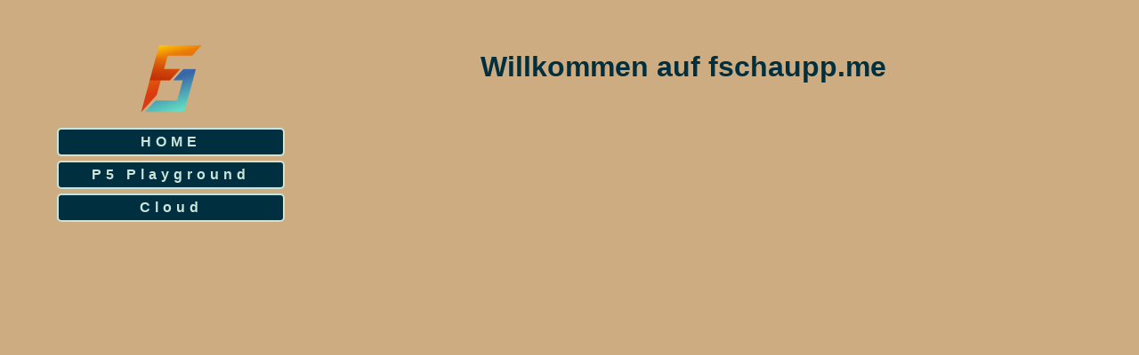

--- FILE ---
content_type: text/html
request_url: https://fschaupp.me/
body_size: 481
content:
<!DOCTYPE html><html lang="en"><head><meta charset="utf-8"><meta http-equiv="X-UA-Compatible" content="IE=edge"><meta name="viewport" content="width=device-width,initial-scale=1"><link rel="manifest" href="/manifest.json"><link rel="icon" href="/favicon.ico"><title>fschaupp.me</title><link href="/css/app.16bbca83.css" rel="preload" as="style"><link href="/js/app.0a50a6b9.js" rel="preload" as="script"><link href="/js/chunk-vendors.050d8fab.js" rel="preload" as="script"><link href="/css/app.16bbca83.css" rel="stylesheet"></head><body><noscript><strong>We're sorry but fschaupp.me doesn't work properly without JavaScript enabled. Please enable it to continue.</strong></noscript><div id="app"></div><script src="/js/chunk-vendors.050d8fab.js"></script><script src="/js/app.0a50a6b9.js"></script><a rel="me" href="https://voi.social/@fschaupp">Mastodon</a></body></html>

--- FILE ---
content_type: text/css
request_url: https://fschaupp.me/css/app.16bbca83.css
body_size: 2172
content:
h3[data-v-4397ab70]{margin:40px 0 0}ul[data-v-4397ab70]{list-style-type:none;padding:0}li[data-v-4397ab70]{display:inline-block;margin:0 10px}a[data-v-4397ab70]{color:#42b983}#menu[data-v-0d73e857]{width:100%;display:flex;flex-direction:row;flex-flow:wrap;align-items:center;align-content:center}@media (min-width:1024px){#menu[data-v-0d73e857]{flex-direction:column;align-items:stretch;align-content:stretch}}a,a:hover,a:visited{text-decoration:none}.btn{box-sizing:content-box;padding:5px 5px;margin-right:2px;margin-bottom:2px;color:#cae4db;background-color:#00303f;font-weight:700;letter-spacing:5px;border-radius:5px;border:2px solid #cae4db}@media (min-width:1024px){.btn{margin-right:0;margin-bottom:5px}}.btn:hover{background-color:rgba(0,48,63,.88)}#app{display:grid;grid-template-rows:[padding-top] 1vh [logo] 10vh [content-area] 79vh [footer-area] 10vh;grid-template-columns:[padding-left] 5vw [menu-area] 20vw [content-area] 70vw [padding-right] 5vw;grid-template-areas:"padding-top padding-top padding-top padding-top" "padding-left logo menu-area padding-right" "padding-left content-area content-area padding-right" "padding-left footer-area footer-area padding-right";justify-items:center;align-content:stretch}@media (min-width:1024px){#app{grid-template-rows:[padding-top] 5vh [logo] 15vh [content-area] 70vh [footer-area] 10vh;grid-template-columns:[padding-left] 5vw [menu-area] 20vw [content-area] 70vw [padding-right] 5vw;grid-template-areas:"padding-top padding-top padding-top padding-top" "padding-left logo content-area padding-right" "padding-left menu-area content-area padding-right" "padding-left footer-area footer-area padding-right"}}body,html{color:#00303f;font-style:Avenir,Calibri,sans-serif;padding:0;margin:0}#app{font-family:Avenir,Helvetica,Arial,sans-serif;-webkit-font-smoothing:antialiased;-moz-osx-font-smoothing:grayscale;text-align:center;color:#2c3e50;background-color:#cdac81}.logo{grid-area:logo;width:100%;background-image:url(/images/logo.svg);background-position:50%;background-size:contain;background-repeat:no-repeat}.content{grid-area:content-area;color:#00303f}.menu{grid-area:menu-area}.fill{width:100%;height:100%}

--- FILE ---
content_type: image/svg+xml
request_url: https://fschaupp.me/images/logo.svg
body_size: 5512
content:
<svg xmlns="http://www.w3.org/2000/svg" xmlns:xlink="http://www.w3.org/1999/xlink" viewBox="0 0 170.45 181.8"><defs><style>.cls-1{clip-path:url(#clip-path);}.cls-2,.cls-5{fill:none;}.cls-3{fill:#fff;}.cls-4{clip-path:url(#clip-path-2);}.cls-5{clip-rule:evenodd;}.cls-6{clip-path:url(#clip-path-3);}.cls-7{fill:url(#linear-gradient);}.cls-8{mask:url(#mask);}.cls-9{fill:#ab1203;fill-rule:evenodd;}.cls-10{clip-path:url(#clip-path-4);}.cls-11{fill:url(#linear-gradient-2);}</style><clipPath id="clip-path"><rect class="cls-2" x="16.72" y="25.23" width="125.74" height="151.1"/></clipPath><clipPath id="clip-path-2"><rect class="cls-2" x="30.82" y="19.02" width="97.54" height="163.53" transform="translate(-39.67 148.41) rotate(-73.47)"/></clipPath><clipPath id="clip-path-3"><polyline class="cls-5" points="142.46 25.23 142.4 25.23 142.23 25.23 141.94 25.23 141.56 25.23 141.06 25.23 140.47 25.23 139.79 25.23 139.01 25.23 138.14 25.23 137.19 25.23 136.16 25.23 135.05 25.23 133.87 25.23 132.61 25.23 131.29 25.23 129.91 25.23 128.47 25.23 126.98 25.23 125.43 25.23 123.84 25.23 122.2 25.23 120.52 25.23 118.81 25.23 117.06 25.23 115.28 25.23 113.48 25.23 111.65 25.23 109.81 25.23 107.95 25.23 106.08 25.23 104.2 25.23 102.32 25.23 100.44 25.23 98.56 25.23 96.69 25.23 94.83 25.23 92.99 25.23 91.17 25.23 89.36 25.23 87.58 25.23 85.83 25.23 84.12 25.23 82.44 25.23 80.8 25.23 79.21 25.23 77.66 25.23 76.17 25.23 74.73 25.23 73.35 25.23 72.03 25.23 70.78 25.23 69.59 25.23 68.48 25.23 67.45 25.23 66.5 25.23 65.63 25.23 64.86 25.23 64.17 25.23 63.58 25.23 63.09 25.23 62.7 25.23 62.41 25.23 62.24 25.23 62.19 25.23 27.99 152.23 28.33 152.23 57.61 119.64 65.42 91.58 82.83 91.58 101.85 70.41 71.3 70.41 78.36 45.02 124.67 45.02 142.46 25.23"/></clipPath><linearGradient id="linear-gradient" x1="-243.29" y1="328.98" x2="-242.83" y2="328.98" gradientTransform="matrix(0, 194.73, -172.18, 0, 56727.27, 47395.45)" gradientUnits="userSpaceOnUse"><stop offset="0" stop-color="#ffd200"/><stop offset="0.27" stop-color="#ea7c09"/><stop offset="1" stop-color="#da3b11"/></linearGradient><mask id="mask" x="-24.49" y="-9.06" width="208.16" height="219.69" maskUnits="userSpaceOnUse"><g class="cls-1"><rect class="cls-3" x="35.54" y="81.01" width="51.3" height="163.53" transform="translate(-112.27 175.13) rotate(-73.47)"/><rect x="72.34" y="-42.98" width="51.3" height="163.53" transform="translate(32.92 121.69) rotate(-73.47)"/><g class="cls-4"><image width="256" height="1" transform="matrix(0.11, -0.37, 156.77, 46.52, -12.68, 124.27)" xlink:href="[data-uri]"/></g></g></mask><clipPath id="clip-path-4"><polyline class="cls-5" points="131.84 70.41 131.82 70.41 131.77 70.41 131.69 70.41 131.57 70.41 131.42 70.41 131.25 70.41 131.04 70.41 130.81 70.41 130.55 70.41 130.27 70.41 129.96 70.41 129.63 70.41 129.28 70.41 128.91 70.41 128.52 70.41 128.11 70.41 127.68 70.41 127.23 70.41 126.77 70.41 126.3 70.41 125.81 70.41 125.31 70.41 124.8 70.41 124.28 70.41 123.75 70.41 123.22 70.41 122.67 70.41 122.13 70.41 121.57 70.41 121.02 70.41 120.46 70.41 119.9 70.41 119.34 70.41 118.78 70.41 118.22 70.41 117.67 70.41 117.12 70.41 116.58 70.41 116.04 70.41 115.52 70.41 115 70.41 114.48 70.41 113.98 70.41 113.5 70.41 113.02 70.41 112.56 70.41 112.12 70.41 111.69 70.41 111.28 70.41 110.89 70.41 110.52 70.41 110.16 70.41 109.83 70.41 109.53 70.41 109.24 70.41 108.99 70.41 108.75 70.41 108.55 70.41 108.37 70.41 108.23 70.41 108.11 70.41 108.03 70.41 107.98 70.41 107.96 70.41 88.94 91.58 107.06 91.58 96.48 129.99 55.66 129.99 35.32 152.23 109.81 152.23 131.84 70.41"/></clipPath><linearGradient id="linear-gradient-2" x1="-243.28" y1="328.94" x2="-242.84" y2="328.94" gradientTransform="matrix(0, -137.3, 152.39, 0, -50042.54, -33250.28)" gradientUnits="userSpaceOnUse"><stop offset="0" stop-color="#62dec2"/><stop offset="1" stop-color="#3966a7"/></linearGradient></defs><title>Element 2</title><g id="Ebene_2" data-name="Ebene 2"><g id="Layer_1" data-name="Layer 1"><g class="cls-6"><rect class="cls-7" x="15.11" y="13.93" width="140.23" height="149.61" transform="translate(-17.87 21.59) rotate(-13.08)"/></g><g class="cls-8"><polyline class="cls-9" points="142.46 25.23 142.4 25.23 142.23 25.23 141.94 25.23 141.56 25.23 141.06 25.23 140.47 25.23 139.79 25.23 139.01 25.23 138.14 25.23 137.19 25.23 136.16 25.23 135.05 25.23 133.87 25.23 132.61 25.23 131.29 25.23 129.91 25.23 128.47 25.23 126.98 25.23 125.43 25.23 123.84 25.23 122.2 25.23 120.52 25.23 118.81 25.23 117.06 25.23 115.28 25.23 113.48 25.23 111.65 25.23 109.81 25.23 107.95 25.23 106.08 25.23 104.2 25.23 102.32 25.23 100.44 25.23 98.56 25.23 96.69 25.23 94.83 25.23 92.99 25.23 91.17 25.23 89.36 25.23 87.58 25.23 85.83 25.23 84.12 25.23 82.44 25.23 80.8 25.23 79.21 25.23 77.66 25.23 76.17 25.23 74.73 25.23 73.35 25.23 72.03 25.23 70.78 25.23 69.59 25.23 68.48 25.23 67.45 25.23 66.5 25.23 65.63 25.23 64.86 25.23 64.17 25.23 63.58 25.23 63.09 25.23 62.7 25.23 62.41 25.23 62.24 25.23 62.19 25.23 44.32 91.58 65.42 91.58 82.83 91.58 101.85 70.41 71.3 70.41 78.36 45.02 124.67 45.02 142.46 25.23"/></g><g class="cls-10"><rect class="cls-11" x="24.67" y="56.99" width="117.81" height="108.67" transform="translate(-31.55 33.07) rotate(-18.9)"/></g></g></g></svg>

--- FILE ---
content_type: application/javascript
request_url: https://fschaupp.me/js/app.0a50a6b9.js
body_size: 3457
content:
(function(e){function t(t){for(var r,o,u=t[0],f=t[1],i=t[2],l=0,p=[];l<u.length;l++)o=u[l],Object.prototype.hasOwnProperty.call(c,o)&&c[o]&&p.push(c[o][0]),c[o]=0;for(r in f)Object.prototype.hasOwnProperty.call(f,r)&&(e[r]=f[r]);d&&d(t);while(p.length)p.shift()();return a.push.apply(a,i||[]),n()}function n(){for(var e,t=0;t<a.length;t++){for(var n=a[t],r=!0,u=1;u<n.length;u++){var f=n[u];0!==c[f]&&(r=!1)}r&&(a.splice(t--,1),e=o(o.s=n[0]))}return e}var r={},c={app:0},a=[];function o(t){if(r[t])return r[t].exports;var n=r[t]={i:t,l:!1,exports:{}};return e[t].call(n.exports,n,n.exports,o),n.l=!0,n.exports}o.m=e,o.c=r,o.d=function(e,t,n){o.o(e,t)||Object.defineProperty(e,t,{enumerable:!0,get:n})},o.r=function(e){"undefined"!==typeof Symbol&&Symbol.toStringTag&&Object.defineProperty(e,Symbol.toStringTag,{value:"Module"}),Object.defineProperty(e,"__esModule",{value:!0})},o.t=function(e,t){if(1&t&&(e=o(e)),8&t)return e;if(4&t&&"object"===typeof e&&e&&e.__esModule)return e;var n=Object.create(null);if(o.r(n),Object.defineProperty(n,"default",{enumerable:!0,value:e}),2&t&&"string"!=typeof e)for(var r in e)o.d(n,r,function(t){return e[t]}.bind(null,r));return n},o.n=function(e){var t=e&&e.__esModule?function(){return e["default"]}:function(){return e};return o.d(t,"a",t),t},o.o=function(e,t){return Object.prototype.hasOwnProperty.call(e,t)},o.p="/";var u=window["webpackJsonp"]=window["webpackJsonp"]||[],f=u.push.bind(u);u.push=t,u=u.slice();for(var i=0;i<u.length;i++)t(u[i]);var d=f;a.push([0,"chunk-vendors"]),n()})({0:function(e,t,n){e.exports=n("56d7")},"0cd6":function(e,t,n){},"56d7":function(e,t,n){"use strict";n.r(t);n("e260"),n("e6cf"),n("cca6"),n("a79d");var r=n("7a23"),c=Object(r["d"])("div",{class:"logo"},null,-1);function a(e,t,n,a,o,u){var f=Object(r["h"])("LandingPage"),i=Object(r["h"])("MenuArea");return Object(r["e"])(),Object(r["c"])(r["a"],null,[c,Object(r["d"])(f,{class:"content fill",msg:"Willkommen auf fschaupp.me"}),Object(r["d"])(i,{class:"menu"})],64)}var o=Object(r["j"])("data-v-4397ab70");Object(r["g"])("data-v-4397ab70");var u={class:"hello"};Object(r["f"])();var f=o((function(e,t,n,c,a,o){return Object(r["e"])(),Object(r["c"])("div",u,[Object(r["d"])("h1",null,Object(r["i"])(n.msg),1)])})),i={props:{msg:String}};n("e844");i.render=f,i.__scopeId="data-v-4397ab70";var d=i,l=Object(r["j"])("data-v-0d73e857");Object(r["g"])("data-v-0d73e857");var p={id:"menu"};Object(r["f"])();var s=l((function(e,t,n,c,a,o){var u=Object(r["h"])("MenuButton");return Object(r["e"])(),Object(r["c"])("div",p,[Object(r["d"])(u,{name:"HOME",href:"/"}),Object(r["d"])(u,{name:"P5 Playground",href:"/p5"}),Object(r["d"])(u,{name:"Cloud",href:"https://cloud.fschaupp.me",target:"_blank"})])})),b=(n("b0c0"),{class:"btn"});function O(e,t,n,c,a,o){return Object(r["e"])(),Object(r["c"])("a",{href:n.href,target:n.target},[Object(r["d"])("div",b,Object(r["i"])(n.name),1)],8,["href","target"])}var j={props:{name:String,href:String,target:{type:String,required:!1}}};j.render=O;var v=j,h={components:{MenuButton:v}};n("6ea9");h.render=s,h.__scopeId="data-v-0d73e857";var g=h,m={name:"fschaupp.me",components:{LandingPage:d,MenuArea:g}};n("ff65");m.render=a;var y=m;Object(r["b"])(y).mount("#app")},"5f75":function(e,t,n){},"6ea9":function(e,t,n){"use strict";n("5f75")},"7f82":function(e,t,n){},e844:function(e,t,n){"use strict";n("0cd6")},ff65:function(e,t,n){"use strict";n("7f82")}});
//# sourceMappingURL=app.0a50a6b9.js.map

--- FILE ---
content_type: application/javascript
request_url: https://fschaupp.me/js/chunk-vendors.050d8fab.js
body_size: 81509
content:
(window["webpackJsonp"]=window["webpackJsonp"]||[]).push([["chunk-vendors"],{"00ee":function(e,t,n){var r=n("b622"),o=r("toStringTag"),c={};c[o]="z",e.exports="[object z]"===String(c)},"0366":function(e,t,n){var r=n("1c0b");e.exports=function(e,t,n){if(r(e),void 0===t)return e;switch(n){case 0:return function(){return e.call(t)};case 1:return function(n){return e.call(t,n)};case 2:return function(n,r){return e.call(t,n,r)};case 3:return function(n,r,o){return e.call(t,n,r,o)}}return function(){return e.apply(t,arguments)}}},"06cf":function(e,t,n){var r=n("83ab"),o=n("d1e7"),c=n("5c6c"),i=n("fc6a"),s=n("c04e"),u=n("5135"),l=n("0cfb"),a=Object.getOwnPropertyDescriptor;t.f=r?a:function(e,t){if(e=i(e),t=s(t,!0),l)try{return a(e,t)}catch(n){}if(u(e,t))return c(!o.f.call(e,t),e[t])}},"0cfb":function(e,t,n){var r=n("83ab"),o=n("d039"),c=n("cc12");e.exports=!r&&!o((function(){return 7!=Object.defineProperty(c("div"),"a",{get:function(){return 7}}).a}))},"19aa":function(e,t){e.exports=function(e,t,n){if(!(e instanceof t))throw TypeError("Incorrect "+(n?n+" ":"")+"invocation");return e}},"1be4":function(e,t,n){var r=n("d066");e.exports=r("document","documentElement")},"1c0b":function(e,t){e.exports=function(e){if("function"!=typeof e)throw TypeError(String(e)+" is not a function");return e}},"1c7e":function(e,t,n){var r=n("b622"),o=r("iterator"),c=!1;try{var i=0,s={next:function(){return{done:!!i++}},return:function(){c=!0}};s[o]=function(){return this},Array.from(s,(function(){throw 2}))}catch(u){}e.exports=function(e,t){if(!t&&!c)return!1;var n=!1;try{var r={};r[o]=function(){return{next:function(){return{done:n=!0}}}},e(r)}catch(u){}return n}},"1cdc":function(e,t,n){var r=n("342f");e.exports=/(iphone|ipod|ipad).*applewebkit/i.test(r)},"1d80":function(e,t){e.exports=function(e){if(void 0==e)throw TypeError("Can't call method on "+e);return e}},2266:function(e,t,n){var r=n("825a"),o=n("e95a"),c=n("50c4"),i=n("0366"),s=n("35a1"),u=n("2a62"),l=function(e,t){this.stopped=e,this.result=t};e.exports=function(e,t,n){var a,f,p,d,h,b,v,g=n&&n.that,m=!(!n||!n.AS_ENTRIES),y=!(!n||!n.IS_ITERATOR),O=!(!n||!n.INTERRUPTED),j=i(t,g,1+m+O),_=function(e){return a&&u(a),new l(!0,e)},x=function(e){return m?(r(e),O?j(e[0],e[1],_):j(e[0],e[1])):O?j(e,_):j(e)};if(y)a=e;else{if(f=s(e),"function"!=typeof f)throw TypeError("Target is not iterable");if(o(f)){for(p=0,d=c(e.length);d>p;p++)if(h=x(e[p]),h&&h instanceof l)return h;return new l(!1)}a=f.call(e)}b=a.next;while(!(v=b.call(a)).done){try{h=x(v.value)}catch(w){throw u(a),w}if("object"==typeof h&&h&&h instanceof l)return h}return new l(!1)}},"23cb":function(e,t,n){var r=n("a691"),o=Math.max,c=Math.min;e.exports=function(e,t){var n=r(e);return n<0?o(n+t,0):c(n,t)}},"23e7":function(e,t,n){var r=n("da84"),o=n("06cf").f,c=n("9112"),i=n("6eeb"),s=n("ce4e"),u=n("e893"),l=n("94ca");e.exports=function(e,t){var n,a,f,p,d,h,b=e.target,v=e.global,g=e.stat;if(a=v?r:g?r[b]||s(b,{}):(r[b]||{}).prototype,a)for(f in t){if(d=t[f],e.noTargetGet?(h=o(a,f),p=h&&h.value):p=a[f],n=l(v?f:b+(g?".":"#")+f,e.forced),!n&&void 0!==p){if(typeof d===typeof p)continue;u(d,p)}(e.sham||p&&p.sham)&&c(d,"sham",!0),i(a,f,d,e)}}},"241c":function(e,t,n){var r=n("ca84"),o=n("7839"),c=o.concat("length","prototype");t.f=Object.getOwnPropertyNames||function(e){return r(e,c)}},2626:function(e,t,n){"use strict";var r=n("d066"),o=n("9bf2"),c=n("b622"),i=n("83ab"),s=c("species");e.exports=function(e){var t=r(e),n=o.f;i&&t&&!t[s]&&n(t,s,{configurable:!0,get:function(){return this}})}},"2a62":function(e,t,n){var r=n("825a");e.exports=function(e){var t=e["return"];if(void 0!==t)return r(t.call(e)).value}},"2cf4":function(e,t,n){var r,o,c,i=n("da84"),s=n("d039"),u=n("0366"),l=n("1be4"),a=n("cc12"),f=n("1cdc"),p=n("605d"),d=i.location,h=i.setImmediate,b=i.clearImmediate,v=i.process,g=i.MessageChannel,m=i.Dispatch,y=0,O={},j="onreadystatechange",_=function(e){if(O.hasOwnProperty(e)){var t=O[e];delete O[e],t()}},x=function(e){return function(){_(e)}},w=function(e){_(e.data)},S=function(e){i.postMessage(e+"",d.protocol+"//"+d.host)};h&&b||(h=function(e){var t=[],n=1;while(arguments.length>n)t.push(arguments[n++]);return O[++y]=function(){("function"==typeof e?e:Function(e)).apply(void 0,t)},r(y),y},b=function(e){delete O[e]},p?r=function(e){v.nextTick(x(e))}:m&&m.now?r=function(e){m.now(x(e))}:g&&!f?(o=new g,c=o.port2,o.port1.onmessage=w,r=u(c.postMessage,c,1)):i.addEventListener&&"function"==typeof postMessage&&!i.importScripts&&d&&"file:"!==d.protocol&&!s(S)?(r=S,i.addEventListener("message",w,!1)):r=j in a("script")?function(e){l.appendChild(a("script"))[j]=function(){l.removeChild(this),_(e)}}:function(e){setTimeout(x(e),0)}),e.exports={set:h,clear:b}},"2d00":function(e,t,n){var r,o,c=n("da84"),i=n("342f"),s=c.process,u=s&&s.versions,l=u&&u.v8;l?(r=l.split("."),o=r[0]+r[1]):i&&(r=i.match(/Edge\/(\d+)/),(!r||r[1]>=74)&&(r=i.match(/Chrome\/(\d+)/),r&&(o=r[1]))),e.exports=o&&+o},"342f":function(e,t,n){var r=n("d066");e.exports=r("navigator","userAgent")||""},"35a1":function(e,t,n){var r=n("f5df"),o=n("3f8c"),c=n("b622"),i=c("iterator");e.exports=function(e){if(void 0!=e)return e[i]||e["@@iterator"]||o[r(e)]}},"37e8":function(e,t,n){var r=n("83ab"),o=n("9bf2"),c=n("825a"),i=n("df75");e.exports=r?Object.defineProperties:function(e,t){c(e);var n,r=i(t),s=r.length,u=0;while(s>u)o.f(e,n=r[u++],t[n]);return e}},"3bbe":function(e,t,n){var r=n("861d");e.exports=function(e){if(!r(e)&&null!==e)throw TypeError("Can't set "+String(e)+" as a prototype");return e}},"3f8c":function(e,t){e.exports={}},"428f":function(e,t,n){var r=n("da84");e.exports=r},"44ad":function(e,t,n){var r=n("d039"),o=n("c6b6"),c="".split;e.exports=r((function(){return!Object("z").propertyIsEnumerable(0)}))?function(e){return"String"==o(e)?c.call(e,""):Object(e)}:Object},"44d2":function(e,t,n){var r=n("b622"),o=n("7c73"),c=n("9bf2"),i=r("unscopables"),s=Array.prototype;void 0==s[i]&&c.f(s,i,{configurable:!0,value:o(null)}),e.exports=function(e){s[i][e]=!0}},"44de":function(e,t,n){var r=n("da84");e.exports=function(e,t){var n=r.console;n&&n.error&&(1===arguments.length?n.error(e):n.error(e,t))}},4840:function(e,t,n){var r=n("825a"),o=n("1c0b"),c=n("b622"),i=c("species");e.exports=function(e,t){var n,c=r(e).constructor;return void 0===c||void 0==(n=r(c)[i])?t:o(n)}},4930:function(e,t,n){var r=n("d039");e.exports=!!Object.getOwnPropertySymbols&&!r((function(){return!String(Symbol())}))},"4d64":function(e,t,n){var r=n("fc6a"),o=n("50c4"),c=n("23cb"),i=function(e){return function(t,n,i){var s,u=r(t),l=o(u.length),a=c(i,l);if(e&&n!=n){while(l>a)if(s=u[a++],s!=s)return!0}else for(;l>a;a++)if((e||a in u)&&u[a]===n)return e||a||0;return!e&&-1}};e.exports={includes:i(!0),indexOf:i(!1)}},"50c4":function(e,t,n){var r=n("a691"),o=Math.min;e.exports=function(e){return e>0?o(r(e),9007199254740991):0}},5135:function(e,t){var n={}.hasOwnProperty;e.exports=function(e,t){return n.call(e,t)}},5692:function(e,t,n){var r=n("c430"),o=n("c6cd");(e.exports=function(e,t){return o[e]||(o[e]=void 0!==t?t:{})})("versions",[]).push({version:"3.8.1",mode:r?"pure":"global",copyright:"© 2020 Denis Pushkarev (zloirock.ru)"})},"56ef":function(e,t,n){var r=n("d066"),o=n("241c"),c=n("7418"),i=n("825a");e.exports=r("Reflect","ownKeys")||function(e){var t=o.f(i(e)),n=c.f;return n?t.concat(n(e)):t}},"5c6c":function(e,t){e.exports=function(e,t){return{enumerable:!(1&e),configurable:!(2&e),writable:!(4&e),value:t}}},"605d":function(e,t,n){var r=n("c6b6"),o=n("da84");e.exports="process"==r(o.process)},"60da":function(e,t,n){"use strict";var r=n("83ab"),o=n("d039"),c=n("df75"),i=n("7418"),s=n("d1e7"),u=n("7b0b"),l=n("44ad"),a=Object.assign,f=Object.defineProperty;e.exports=!a||o((function(){if(r&&1!==a({b:1},a(f({},"a",{enumerable:!0,get:function(){f(this,"b",{value:3,enumerable:!1})}}),{b:2})).b)return!0;var e={},t={},n=Symbol(),o="abcdefghijklmnopqrst";return e[n]=7,o.split("").forEach((function(e){t[e]=e})),7!=a({},e)[n]||c(a({},t)).join("")!=o}))?function(e,t){var n=u(e),o=arguments.length,a=1,f=i.f,p=s.f;while(o>a){var d,h=l(arguments[a++]),b=f?c(h).concat(f(h)):c(h),v=b.length,g=0;while(v>g)d=b[g++],r&&!p.call(h,d)||(n[d]=h[d])}return n}:a},"69f3":function(e,t,n){var r,o,c,i=n("7f9a"),s=n("da84"),u=n("861d"),l=n("9112"),a=n("5135"),f=n("c6cd"),p=n("f772"),d=n("d012"),h=s.WeakMap,b=function(e){return c(e)?o(e):r(e,{})},v=function(e){return function(t){var n;if(!u(t)||(n=o(t)).type!==e)throw TypeError("Incompatible receiver, "+e+" required");return n}};if(i){var g=f.state||(f.state=new h),m=g.get,y=g.has,O=g.set;r=function(e,t){return t.facade=e,O.call(g,e,t),t},o=function(e){return m.call(g,e)||{}},c=function(e){return y.call(g,e)}}else{var j=p("state");d[j]=!0,r=function(e,t){return t.facade=e,l(e,j,t),t},o=function(e){return a(e,j)?e[j]:{}},c=function(e){return a(e,j)}}e.exports={set:r,get:o,has:c,enforce:b,getterFor:v}},"6eeb":function(e,t,n){var r=n("da84"),o=n("9112"),c=n("5135"),i=n("ce4e"),s=n("8925"),u=n("69f3"),l=u.get,a=u.enforce,f=String(String).split("String");(e.exports=function(e,t,n,s){var u,l=!!s&&!!s.unsafe,p=!!s&&!!s.enumerable,d=!!s&&!!s.noTargetGet;"function"==typeof n&&("string"!=typeof t||c(n,"name")||o(n,"name",t),u=a(n),u.source||(u.source=f.join("string"==typeof t?t:""))),e!==r?(l?!d&&e[t]&&(p=!0):delete e[t],p?e[t]=n:o(e,t,n)):p?e[t]=n:i(t,n)})(Function.prototype,"toString",(function(){return"function"==typeof this&&l(this).source||s(this)}))},7418:function(e,t){t.f=Object.getOwnPropertySymbols},7839:function(e,t){e.exports=["constructor","hasOwnProperty","isPrototypeOf","propertyIsEnumerable","toLocaleString","toString","valueOf"]},"7a23":function(e,t,n){"use strict";n.d(t,"i",(function(){return r["J"]})),n.d(t,"a",(function(){return zn})),n.d(t,"c",(function(){return Zn})),n.d(t,"d",(function(){return or})),n.d(t,"e",(function(){return Jn})),n.d(t,"f",(function(){return _t})),n.d(t,"g",(function(){return jt})),n.d(t,"h",(function(){return Un})),n.d(t,"j",(function(){return xt})),n.d(t,"b",(function(){return zo}));var r=n("9ff4");const o=new WeakMap,c=[];let i;const s=Symbol(""),u=Symbol("");function l(e){return e&&!0===e._isEffect}function a(e,t=r["b"]){l(e)&&(e=e.raw);const n=d(e,t);return t.lazy||n(),n}function f(e){e.active&&(h(e),e.options.onStop&&e.options.onStop(),e.active=!1)}let p=0;function d(e,t){const n=function(){if(!n.active)return t.scheduler?void 0:e();if(!c.includes(n)){h(n);try{return m(),c.push(n),i=n,e()}finally{c.pop(),y(),i=c[c.length-1]}}};return n.id=p++,n.allowRecurse=!!t.allowRecurse,n._isEffect=!0,n.active=!0,n.raw=e,n.deps=[],n.options=t,n}function h(e){const{deps:t}=e;if(t.length){for(let n=0;n<t.length;n++)t[n].delete(e);t.length=0}}let b=!0;const v=[];function g(){v.push(b),b=!1}function m(){v.push(b),b=!0}function y(){const e=v.pop();b=void 0===e||e}function O(e,t,n){if(!b||void 0===i)return;let r=o.get(e);r||o.set(e,r=new Map);let c=r.get(n);c||r.set(n,c=new Set),c.has(i)||(c.add(i),i.deps.push(c))}function j(e,t,n,c,l,a){const f=o.get(e);if(!f)return;const p=new Set,d=e=>{e&&e.forEach(e=>{(e!==i||e.allowRecurse)&&p.add(e)})};if("clear"===t)f.forEach(d);else if("length"===n&&Object(r["n"])(e))f.forEach((e,t)=>{("length"===t||t>=c)&&d(e)});else switch(void 0!==n&&d(f.get(n)),t){case"add":Object(r["n"])(e)?Object(r["r"])(n)&&d(f.get("length")):(d(f.get(s)),Object(r["s"])(e)&&d(f.get(u)));break;case"delete":Object(r["n"])(e)||(d(f.get(s)),Object(r["s"])(e)&&d(f.get(u)));break;case"set":Object(r["s"])(e)&&d(f.get(s));break}const h=e=>{e.options.scheduler?e.options.scheduler(e):e()};p.forEach(h)}const _=new Set(Object.getOwnPropertyNames(Symbol).map(e=>Symbol[e]).filter(r["C"])),x=E(),w=E(!1,!0),S=E(!0),C=E(!0,!0),k={};function E(e=!1,t=!1){return function(n,o,c){if("__v_isReactive"===o)return!e;if("__v_isReadonly"===o)return e;if("__v_raw"===o&&c===(e?se:ie).get(n))return n;const i=Object(r["n"])(n);if(!e&&i&&Object(r["k"])(k,o))return Reflect.get(k,o,c);const s=Reflect.get(n,o,c);if(Object(r["C"])(o)?_.has(o):"__proto__"===o||"__v_isRef"===o)return s;if(e||O(n,"get",o),t)return s;if(me(s)){const e=!i||!Object(r["r"])(o);return e?s.value:s}return Object(r["u"])(s)?e?pe(s):ae(s):s}}["includes","indexOf","lastIndexOf"].forEach(e=>{const t=Array.prototype[e];k[e]=function(...e){const n=ge(this);for(let t=0,o=this.length;t<o;t++)O(n,"get",t+"");const r=t.apply(n,e);return-1===r||!1===r?t.apply(n,e.map(ge)):r}}),["push","pop","shift","unshift","splice"].forEach(e=>{const t=Array.prototype[e];k[e]=function(...e){g();const n=t.apply(this,e);return y(),n}});const T=P(),F=P(!0);function P(e=!1){return function(t,n,o,c){const i=t[n];if(!e&&(o=ge(o),!Object(r["n"])(t)&&me(i)&&!me(o)))return i.value=o,!0;const s=Object(r["n"])(t)&&Object(r["r"])(n)?Number(n)<t.length:Object(r["k"])(t,n),u=Reflect.set(t,n,o,c);return t===ge(c)&&(s?Object(r["j"])(o,i)&&j(t,"set",n,o,i):j(t,"add",n,o)),u}}function A(e,t){const n=Object(r["k"])(e,t),o=e[t],c=Reflect.deleteProperty(e,t);return c&&n&&j(e,"delete",t,void 0,o),c}function M(e,t){const n=Reflect.has(e,t);return Object(r["C"])(t)&&_.has(t)||O(e,"has",t),n}function R(e){return O(e,"iterate",Object(r["n"])(e)?"length":s),Reflect.ownKeys(e)}const L={get:x,set:T,deleteProperty:A,has:M,ownKeys:R},I={get:S,set(e,t){return!0},deleteProperty(e,t){return!0}},N=Object(r["h"])({},L,{get:w,set:F}),B=(Object(r["h"])({},I,{get:C}),e=>Object(r["u"])(e)?ae(e):e),U=e=>Object(r["u"])(e)?pe(e):e,$=e=>e,D=e=>Reflect.getPrototypeOf(e);function V(e,t,n=!1,r=!1){e=e["__v_raw"];const o=ge(e),c=ge(t);t!==c&&!n&&O(o,"get",t),!n&&O(o,"get",c);const{has:i}=D(o),s=n?U:r?$:B;return i.call(o,t)?s(e.get(t)):i.call(o,c)?s(e.get(c)):void 0}function z(e,t=!1){const n=this["__v_raw"],r=ge(n),o=ge(e);return e!==o&&!t&&O(r,"has",e),!t&&O(r,"has",o),e===o?n.has(e):n.has(e)||n.has(o)}function W(e,t=!1){return e=e["__v_raw"],!t&&O(ge(e),"iterate",s),Reflect.get(e,"size",e)}function G(e){e=ge(e);const t=ge(this),n=D(t),r=n.has.call(t,e);return t.add(e),r||j(t,"add",e,e),this}function H(e,t){t=ge(t);const n=ge(this),{has:o,get:c}=D(n);let i=o.call(n,e);i||(e=ge(e),i=o.call(n,e));const s=c.call(n,e);return n.set(e,t),i?Object(r["j"])(t,s)&&j(n,"set",e,t,s):j(n,"add",e,t),this}function q(e){const t=ge(this),{has:n,get:r}=D(t);let o=n.call(t,e);o||(e=ge(e),o=n.call(t,e));const c=r?r.call(t,e):void 0,i=t.delete(e);return o&&j(t,"delete",e,void 0,c),i}function K(){const e=ge(this),t=0!==e.size,n=void 0,r=e.clear();return t&&j(e,"clear",void 0,void 0,n),r}function J(e,t){return function(n,r){const o=this,c=o["__v_raw"],i=ge(c),u=e?U:t?$:B;return!e&&O(i,"iterate",s),c.forEach((e,t)=>n.call(r,u(e),u(t),o))}}function Y(e,t,n){return function(...o){const c=this["__v_raw"],i=ge(c),l=Object(r["s"])(i),a="entries"===e||e===Symbol.iterator&&l,f="keys"===e&&l,p=c[e](...o),d=t?U:n?$:B;return!t&&O(i,"iterate",f?u:s),{next(){const{value:e,done:t}=p.next();return t?{value:e,done:t}:{value:a?[d(e[0]),d(e[1])]:d(e),done:t}},[Symbol.iterator](){return this}}}}function X(e){return function(...t){return"delete"!==e&&this}}const Z={get(e){return V(this,e)},get size(){return W(this)},has:z,add:G,set:H,delete:q,clear:K,forEach:J(!1,!1)},Q={get(e){return V(this,e,!1,!0)},get size(){return W(this)},has:z,add:G,set:H,delete:q,clear:K,forEach:J(!1,!0)},ee={get(e){return V(this,e,!0)},get size(){return W(this,!0)},has(e){return z.call(this,e,!0)},add:X("add"),set:X("set"),delete:X("delete"),clear:X("clear"),forEach:J(!0,!1)},te=["keys","values","entries",Symbol.iterator];function ne(e,t){const n=t?Q:e?ee:Z;return(t,o,c)=>"__v_isReactive"===o?!e:"__v_isReadonly"===o?e:"__v_raw"===o?t:Reflect.get(Object(r["k"])(n,o)&&o in t?n:t,o,c)}te.forEach(e=>{Z[e]=Y(e,!1,!1),ee[e]=Y(e,!0,!1),Q[e]=Y(e,!1,!0)});const re={get:ne(!1,!1)},oe={get:ne(!1,!0)},ce={get:ne(!0,!1)};const ie=new WeakMap,se=new WeakMap;function ue(e){switch(e){case"Object":case"Array":return 1;case"Map":case"Set":case"WeakMap":case"WeakSet":return 2;default:return 0}}function le(e){return e["__v_skip"]||!Object.isExtensible(e)?0:ue(Object(r["M"])(e))}function ae(e){return e&&e["__v_isReadonly"]?e:de(e,!1,L,re)}function fe(e){return de(e,!1,N,oe)}function pe(e){return de(e,!0,I,ce)}function de(e,t,n,o){if(!Object(r["u"])(e))return e;if(e["__v_raw"]&&(!t||!e["__v_isReactive"]))return e;const c=t?se:ie,i=c.get(e);if(i)return i;const s=le(e);if(0===s)return e;const u=new Proxy(e,2===s?o:n);return c.set(e,u),u}function he(e){return be(e)?he(e["__v_raw"]):!(!e||!e["__v_isReactive"])}function be(e){return!(!e||!e["__v_isReadonly"])}function ve(e){return he(e)||be(e)}function ge(e){return e&&ge(e["__v_raw"])||e}function me(e){return Boolean(e&&!0===e.__v_isRef)}function ye(e){return me(e)?e.value:e}const Oe={get:(e,t,n)=>ye(Reflect.get(e,t,n)),set:(e,t,n,r)=>{const o=e[t];return me(o)&&!me(n)?(o.value=n,!0):Reflect.set(e,t,n,r)}};function je(e){return he(e)?e:new Proxy(e,Oe)}class _e{constructor(e,t){this._object=e,this._key=t,this.__v_isRef=!0}get value(){return this._object[this._key]}set value(e){this._object[this._key]=e}}function xe(e,t){return me(e[t])?e[t]:new _e(e,t)}class we{constructor(e,t,n){this._setter=t,this._dirty=!0,this.__v_isRef=!0,this.effect=a(e,{lazy:!0,scheduler:()=>{this._dirty||(this._dirty=!0,j(ge(this),"set","value"))}}),this["__v_isReadonly"]=n}get value(){return this._dirty&&(this._value=this.effect(),this._dirty=!1),O(ge(this),"get","value"),this._value}set value(e){this._setter(e)}}function Se(e){let t,n;return Object(r["o"])(e)?(t=e,n=r["d"]):(t=e.get,n=e.set),new we(t,n,Object(r["o"])(e)||!e.set)}function Ce(e,t,n,r){let o;try{o=r?e(...r):e()}catch(c){Ee(c,t,n)}return o}function ke(e,t,n,o){if(Object(r["o"])(e)){const c=Ce(e,t,n,o);return c&&Object(r["w"])(c)&&c.catch(e=>{Ee(e,t,n)}),c}const c=[];for(let r=0;r<e.length;r++)c.push(ke(e[r],t,n,o));return c}function Ee(e,t,n,r=!0){const o=t?t.vnode:null;if(t){let r=t.parent;const o=t.proxy,c=n;while(r){const t=r.ec;if(t)for(let n=0;n<t.length;n++)if(!1===t[n](e,o,c))return;r=r.parent}const i=t.appContext.config.errorHandler;if(i)return void Ce(i,null,10,[e,o,c])}Te(e,n,o,r)}function Te(e,t,n,r=!0){console.error(e)}let Fe=!1,Pe=!1;const Ae=[];let Me=0;const Re=[];let Le=null,Ie=0;const Ne=[];let Be=null,Ue=0;const $e=Promise.resolve();let De=null,Ve=null;function ze(e){const t=De||$e;return e?t.then(this?e.bind(this):e):t}function We(e){Ae.length&&Ae.includes(e,Fe&&e.allowRecurse?Me+1:Me)||e===Ve||(Ae.push(e),Ge())}function Ge(){Fe||Pe||(Pe=!0,De=$e.then(Qe))}function He(e){const t=Ae.indexOf(e);t>-1&&Ae.splice(t,1)}function qe(e,t,n,o){Object(r["n"])(e)?n.push(...e):t&&t.includes(e,e.allowRecurse?o+1:o)||n.push(e),Ge()}function Ke(e){qe(e,Le,Re,Ie)}function Je(e){qe(e,Be,Ne,Ue)}function Ye(e,t=null){if(Re.length){for(Ve=t,Le=[...new Set(Re)],Re.length=0,Ie=0;Ie<Le.length;Ie++)Le[Ie]();Le=null,Ie=0,Ve=null,Ye(e,t)}}function Xe(e){if(Ne.length){const e=[...new Set(Ne)];if(Ne.length=0,Be)return void Be.push(...e);for(Be=e,Be.sort((e,t)=>Ze(e)-Ze(t)),Ue=0;Ue<Be.length;Ue++)Be[Ue]();Be=null,Ue=0}}const Ze=e=>null==e.id?1/0:e.id;function Qe(e){Pe=!1,Fe=!0,Ye(e),Ae.sort((e,t)=>Ze(e)-Ze(t));try{for(Me=0;Me<Ae.length;Me++){const e=Ae[Me];e&&Ce(e,null,14)}}finally{Me=0,Ae.length=0,Xe(e),Fe=!1,De=null,(Ae.length||Ne.length)&&Qe(e)}}new Set;new Map;function et(e,t,...n){const o=e.vnode.props||r["b"];let c=n;const i=t.startsWith("update:"),s=i&&t.slice(7);if(s&&s in o){const e=("modelValue"===s?"model":s)+"Modifiers",{number:t,trim:i}=o[e]||r["b"];i?c=n.map(e=>e.trim()):t&&(c=n.map(r["L"]))}let u=Object(r["K"])(Object(r["e"])(t)),l=o[u];!l&&i&&(u=Object(r["K"])(Object(r["l"])(t)),l=o[u]),l&&ke(l,e,6,c);const a=o[u+"Once"];if(a){if(e.emitted){if(e.emitted[u])return}else(e.emitted={})[u]=!0;ke(a,e,6,c)}}function tt(e,t,n=!1){if(!t.deopt&&void 0!==e.__emits)return e.__emits;const o=e.emits;let c={},i=!1;if(!Object(r["o"])(e)){const o=e=>{i=!0,Object(r["h"])(c,tt(e,t,!0))};!n&&t.mixins.length&&t.mixins.forEach(o),e.extends&&o(e.extends),e.mixins&&e.mixins.forEach(o)}return o||i?(Object(r["n"])(o)?o.forEach(e=>c[e]=null):Object(r["h"])(c,o),e.__emits=c):e.__emits=null}function nt(e,t){return!(!e||!Object(r["v"])(t))&&(t=t.slice(2).replace(/Once$/,""),Object(r["k"])(e,t[0].toLowerCase()+t.slice(1))||Object(r["k"])(e,Object(r["l"])(t))||Object(r["k"])(e,t))}let rt=null;function ot(e){rt=e}function ct(e){const{type:t,vnode:n,proxy:o,withProxy:c,props:i,propsOptions:[s],slots:u,attrs:l,emit:a,render:f,renderCache:p,data:d,setupState:h,ctx:b}=e;let v;rt=e;try{let e;if(4&n.shapeFlag){const t=c||o;v=ur(f.call(t,t,p,i,h,d,b)),e=l}else{const n=t;0,v=ur(n.length>1?n(i,{attrs:l,slots:u,emit:a}):n(i,null)),e=t.props?l:st(l)}let g=v;if(!1!==t.inheritAttrs&&e){const t=Object.keys(e),{shapeFlag:n}=g;t.length&&(1&n||6&n)&&(s&&t.some(r["t"])&&(e=ut(e,s)),g=ir(g,e))}n.dirs&&(g.dirs=g.dirs?g.dirs.concat(n.dirs):n.dirs),n.transition&&(g.transition=n.transition),v=g}catch(g){Ee(g,e,1),v=or(Gn)}return rt=null,v}function it(e){let t;for(let n=0;n<e.length;n++){const r=e[n];if(!Qn(r))return;if(r.type!==Gn||"v-if"===r.children){if(t)return;t=r}}return t}const st=e=>{let t;for(const n in e)("class"===n||"style"===n||Object(r["v"])(n))&&((t||(t={}))[n]=e[n]);return t},ut=(e,t)=>{const n={};for(const o in e)Object(r["t"])(o)&&o.slice(9)in t||(n[o]=e[o]);return n};function lt(e,t,n){const{props:r,children:o,component:c}=e,{props:i,children:s,patchFlag:u}=t,l=c.emitsOptions;if(t.dirs||t.transition)return!0;if(!(n&&u>=0))return!(!o&&!s||s&&s.$stable)||r!==i&&(r?!i||at(r,i,l):!!i);if(1024&u)return!0;if(16&u)return r?at(r,i,l):!!i;if(8&u){const e=t.dynamicProps;for(let t=0;t<e.length;t++){const n=e[t];if(i[n]!==r[n]&&!nt(l,n))return!0}}return!1}function at(e,t,n){const r=Object.keys(t);if(r.length!==Object.keys(e).length)return!0;for(let o=0;o<r.length;o++){const c=r[o];if(t[c]!==e[c]&&!nt(n,c))return!0}return!1}function ft({vnode:e,parent:t},n){while(t&&t.subTree===e)(e=t.vnode).el=n,t=t.parent}const pt=e=>e.__isSuspense;function dt(e){const{shapeFlag:t,children:n}=e;let r,o;return 32&t?(r=ht(n.default),o=ht(n.fallback)):(r=ht(n),o=ur(null)),{content:r,fallback:o}}function ht(e){if(Object(r["o"])(e)&&(e=e()),Object(r["n"])(e)){const t=it(e);0,e=t}return ur(e)}function bt(e,t){t&&t.pendingBranch?Object(r["n"])(e)?t.effects.push(...e):t.effects.push(e):Je(e)}let vt=0;const gt=e=>vt+=e;function mt(e,t=rt){if(!t)return e;const n=(...n)=>{vt||Jn(!0);const r=rt;ot(t);const o=e(...n);return ot(r),vt||Yn(),o};return n._c=!0,n}let yt=null;const Ot=[];function jt(e){Ot.push(yt=e)}function _t(){Ot.pop(),yt=Ot[Ot.length-1]||null}function xt(e){return t=>mt((function(){jt(e);const n=t.apply(this,arguments);return _t(),n}))}function wt(e,t,n,o=!1){const c={},i={};Object(r["g"])(i,tr,1),Ct(e,t,c,i),n?e.props=o?c:fe(c):e.type.props?e.props=c:e.props=i,e.attrs=i}function St(e,t,n,o){const{props:c,attrs:i,vnode:{patchFlag:s}}=e,u=ge(c),[l]=e.propsOptions;if(!(o||s>0)||16&s){let o;Ct(e,t,c,i);for(const i in u)t&&(Object(r["k"])(t,i)||(o=Object(r["l"])(i))!==i&&Object(r["k"])(t,o))||(l?!n||void 0===n[i]&&void 0===n[o]||(c[i]=kt(l,t||r["b"],i,void 0,e)):delete c[i]);if(i!==u)for(const e in i)t&&Object(r["k"])(t,e)||delete i[e]}else if(8&s){const n=e.vnode.dynamicProps;for(let o=0;o<n.length;o++){const s=n[o],a=t[s];if(l)if(Object(r["k"])(i,s))i[s]=a;else{const t=Object(r["e"])(s);c[t]=kt(l,u,t,a,e)}else i[s]=a}}j(e,"set","$attrs")}function Ct(e,t,n,o){const[c,i]=e.propsOptions;if(t)for(const s in t){const i=t[s];if(Object(r["x"])(s))continue;let u;c&&Object(r["k"])(c,u=Object(r["e"])(s))?n[u]=i:nt(e.emitsOptions,s)||(o[s]=i)}if(i){const t=ge(n);for(let r=0;r<i.length;r++){const o=i[r];n[o]=kt(c,t,o,t[o],e)}}}function kt(e,t,n,o,c){const i=e[n];if(null!=i){const e=Object(r["k"])(i,"default");if(e&&void 0===o){const e=i.default;i.type!==Function&&Object(r["o"])(e)?(Rr(c),o=e(t),Rr(null)):o=e}i[0]&&(Object(r["k"])(t,n)||e?!i[1]||""!==o&&o!==Object(r["l"])(n)||(o=!0):o=!1)}return o}function Et(e,t,n=!1){if(!t.deopt&&e.__props)return e.__props;const o=e.props,c={},i=[];let s=!1;if(!Object(r["o"])(e)){const o=e=>{s=!0;const[n,o]=Et(e,t,!0);Object(r["h"])(c,n),o&&i.push(...o)};!n&&t.mixins.length&&t.mixins.forEach(o),e.extends&&o(e.extends),e.mixins&&e.mixins.forEach(o)}if(!o&&!s)return e.__props=r["a"];if(Object(r["n"])(o))for(let u=0;u<o.length;u++){0;const e=Object(r["e"])(o[u]);Tt(e)&&(c[e]=r["b"])}else if(o){0;for(const e in o){const t=Object(r["e"])(e);if(Tt(t)){const n=o[e],s=c[t]=Object(r["n"])(n)||Object(r["o"])(n)?{type:n}:n;if(s){const e=At(Boolean,s.type),n=At(String,s.type);s[0]=e>-1,s[1]=n<0||e<n,(e>-1||Object(r["k"])(s,"default"))&&i.push(t)}}}}return e.__props=[c,i]}function Tt(e){return"$"!==e[0]}function Ft(e){const t=e&&e.toString().match(/^\s*function (\w+)/);return t?t[1]:""}function Pt(e,t){return Ft(e)===Ft(t)}function At(e,t){if(Object(r["n"])(t)){for(let n=0,r=t.length;n<r;n++)if(Pt(t[n],e))return n}else if(Object(r["o"])(t))return Pt(t,e)?0:-1;return-1}function Mt(e,t,n=Ar,r=!1){if(n){const o=n[e]||(n[e]=[]),c=t.__weh||(t.__weh=(...r)=>{if(n.isUnmounted)return;g(),Rr(n);const o=ke(t,n,e,r);return Rr(null),y(),o});return r?o.unshift(c):o.push(c),c}}const Rt=e=>(t,n=Ar)=>!Ir&&Mt(e,t,n),Lt=Rt("bm"),It=Rt("m"),Nt=Rt("bu"),Bt=Rt("u"),Ut=Rt("bum"),$t=Rt("um"),Dt=Rt("rtg"),Vt=Rt("rtc"),zt=(e,t=Ar)=>{Mt("ec",e,t)};const Wt={};function Gt(e,t,n){return Ht(e,t,n)}function Ht(e,t,{immediate:n,deep:o,flush:c,onTrack:i,onTrigger:s}=r["b"],u=Ar){let l,p,d=!1;if(me(e)?(l=()=>e.value,d=!!e._shallow):he(e)?(l=()=>e,o=!0):l=Object(r["n"])(e)?()=>e.map(e=>me(e)?e.value:he(e)?Kt(e):Object(r["o"])(e)?Ce(e,u,2):void 0):Object(r["o"])(e)?t?()=>Ce(e,u,2):()=>{if(!u||!u.isUnmounted)return p&&p(),Ce(e,u,3,[h])}:r["d"],t&&o){const e=l;l=()=>Kt(e())}const h=e=>{p=m.options.onStop=()=>{Ce(e,u,4)}};let b=Object(r["n"])(e)?[]:Wt;const v=()=>{if(m.active)if(t){const e=m();(o||d||Object(r["j"])(e,b))&&(p&&p(),ke(t,u,3,[e,b===Wt?void 0:b,h]),b=e)}else m()};let g;v.allowRecurse=!!t,g="sync"===c?v:"post"===c?()=>Tn(v,u&&u.suspense):()=>{!u||u.isMounted?Ke(v):v()};const m=a(l,{lazy:!0,onTrack:i,onTrigger:s,scheduler:g});return Vr(m,u),t?n?v():b=m():"post"===c?Tn(m,u&&u.suspense):m(),()=>{f(m),u&&Object(r["I"])(u.effects,m)}}function qt(e,t,n){const o=this.proxy,c=Object(r["B"])(e)?()=>o[e]:e.bind(o);return Ht(c,t.bind(o),n,this)}function Kt(e,t=new Set){if(!Object(r["u"])(e)||t.has(e))return e;if(t.add(e),me(e))Kt(e.value,t);else if(Object(r["n"])(e))for(let n=0;n<e.length;n++)Kt(e[n],t);else if(Object(r["z"])(e)||Object(r["s"])(e))e.forEach(e=>{Kt(e,t)});else for(const n in e)Kt(e[n],t);return e}function Jt(){const e={isMounted:!1,isLeaving:!1,isUnmounting:!1,leavingVNodes:new Map};return It(()=>{e.isMounted=!0}),Ut(()=>{e.isUnmounting=!0}),e}const Yt=[Function,Array],Xt={name:"BaseTransition",props:{mode:String,appear:Boolean,persisted:Boolean,onBeforeEnter:Yt,onEnter:Yt,onAfterEnter:Yt,onEnterCancelled:Yt,onBeforeLeave:Yt,onLeave:Yt,onAfterLeave:Yt,onLeaveCancelled:Yt,onBeforeAppear:Yt,onAppear:Yt,onAfterAppear:Yt,onAppearCancelled:Yt},setup(e,{slots:t}){const n=Mr(),r=Jt();let o;return()=>{const c=t.default&&on(t.default(),!0);if(!c||!c.length)return;const i=ge(e),{mode:s}=i;const u=c[0];if(r.isLeaving)return tn(u);const l=nn(u);if(!l)return tn(u);const a=en(l,i,r,n);rn(l,a);const f=n.subTree,p=f&&nn(f);let d=!1;const{getTransitionKey:h}=l.type;if(h){const e=h();void 0===o?o=e:e!==o&&(o=e,d=!0)}if(p&&p.type!==Gn&&(!er(l,p)||d)){const e=en(p,i,r,n);if(rn(p,e),"out-in"===s)return r.isLeaving=!0,e.afterLeave=()=>{r.isLeaving=!1,n.update()},tn(u);"in-out"===s&&(e.delayLeave=(e,t,n)=>{const o=Qt(r,p);o[String(p.key)]=p,e._leaveCb=()=>{t(),e._leaveCb=void 0,delete a.delayedLeave},a.delayedLeave=n})}return u}}},Zt=Xt;function Qt(e,t){const{leavingVNodes:n}=e;let r=n.get(t.type);return r||(r=Object.create(null),n.set(t.type,r)),r}function en(e,t,n,r){const{appear:o,mode:c,persisted:i=!1,onBeforeEnter:s,onEnter:u,onAfterEnter:l,onEnterCancelled:a,onBeforeLeave:f,onLeave:p,onAfterLeave:d,onLeaveCancelled:h,onBeforeAppear:b,onAppear:v,onAfterAppear:g,onAppearCancelled:m}=t,y=String(e.key),O=Qt(n,e),j=(e,t)=>{e&&ke(e,r,9,t)},_={mode:c,persisted:i,beforeEnter(t){let r=s;if(!n.isMounted){if(!o)return;r=b||s}t._leaveCb&&t._leaveCb(!0);const c=O[y];c&&er(e,c)&&c.el._leaveCb&&c.el._leaveCb(),j(r,[t])},enter(e){let t=u,r=l,c=a;if(!n.isMounted){if(!o)return;t=v||u,r=g||l,c=m||a}let i=!1;const s=e._enterCb=t=>{i||(i=!0,j(t?c:r,[e]),_.delayedLeave&&_.delayedLeave(),e._enterCb=void 0)};t?(t(e,s),t.length<=1&&s()):s()},leave(t,r){const o=String(e.key);if(t._enterCb&&t._enterCb(!0),n.isUnmounting)return r();j(f,[t]);let c=!1;const i=t._leaveCb=n=>{c||(c=!0,r(),j(n?h:d,[t]),t._leaveCb=void 0,O[o]===e&&delete O[o])};O[o]=e,p?(p(t,i),p.length<=1&&i()):i()},clone(e){return en(e,t,n,r)}};return _}function tn(e){if(cn(e))return e=ir(e),e.children=null,e}function nn(e){return cn(e)?e.children?e.children[0]:void 0:e}function rn(e,t){6&e.shapeFlag&&e.component?rn(e.component.subTree,t):128&e.shapeFlag?(e.ssContent.transition=t.clone(e.ssContent),e.ssFallback.transition=t.clone(e.ssFallback)):e.transition=t}function on(e,t=!1){let n=[],r=0;for(let o=0;o<e.length;o++){const c=e[o];c.type===zn?(128&c.patchFlag&&r++,n=n.concat(on(c.children,t))):(t||c.type!==Gn)&&n.push(c)}if(r>1)for(let o=0;o<n.length;o++)n[o].patchFlag=-2;return n}const cn=e=>e.type.__isKeepAlive;RegExp,RegExp;function sn(e){return e.displayName||e.name}function un(e,t){return Object(r["n"])(e)?e.some(e=>un(e,t)):Object(r["B"])(e)?e.split(",").indexOf(t)>-1:!!e.test&&e.test(t)}function ln(e,t){fn(e,"a",t)}function an(e,t){fn(e,"da",t)}function fn(e,t,n=Ar){const r=e.__wdc||(e.__wdc=()=>{let t=n;while(t){if(t.isDeactivated)return;t=t.parent}e()});if(Mt(t,r,n),n){let e=n.parent;while(e&&e.parent)cn(e.parent.vnode)&&pn(r,t,n,e),e=e.parent}}function pn(e,t,n,o){const c=Mt(t,e,o,!0);$t(()=>{Object(r["I"])(o[t],c)},n)}function dn(e){let t=e.shapeFlag;256&t&&(t-=256),512&t&&(t-=512),e.shapeFlag=t}function hn(e){return 128&e.shapeFlag?e.ssContent:e}const bn=e=>"_"===e[0]||"$stable"===e,vn=e=>Object(r["n"])(e)?e.map(ur):[ur(e)],gn=(e,t,n)=>mt(e=>vn(t(e)),n),mn=(e,t)=>{const n=e._ctx;for(const o in e){if(bn(o))continue;const c=e[o];if(Object(r["o"])(c))t[o]=gn(o,c,n);else if(null!=c){0;const e=vn(c);t[o]=()=>e}}},yn=(e,t)=>{const n=vn(t);e.slots.default=()=>n},On=(e,t)=>{if(32&e.vnode.shapeFlag){const n=t._;n?(e.slots=t,Object(r["g"])(t,"_",n)):mn(t,e.slots={})}else e.slots={},t&&yn(e,t);Object(r["g"])(e.slots,tr,1)},jn=(e,t)=>{const{vnode:n,slots:o}=e;let c=!0,i=r["b"];if(32&n.shapeFlag){const e=t._;e?1===e?c=!1:Object(r["h"])(o,t):(c=!t.$stable,mn(t,o)),i=t}else t&&(yn(e,t),i={default:1});if(c)for(const r in o)bn(r)||r in i||delete o[r]};function _n(e,t,n,r){const o=e.dirs,c=t&&t.dirs;for(let i=0;i<o.length;i++){const s=o[i];c&&(s.oldValue=c[i].value);const u=s.dir[r];u&&ke(u,n,8,[e.el,s,e,t])}}function xn(){return{app:null,config:{isNativeTag:r["c"],performance:!1,globalProperties:{},optionMergeStrategies:{},isCustomElement:r["c"],errorHandler:void 0,warnHandler:void 0},mixins:[],components:{},directives:{},provides:Object.create(null)}}let wn=0;function Sn(e,t){return function(n,o=null){null==o||Object(r["u"])(o)||(o=null);const c=xn(),i=new Set;let s=!1;const u=c.app={_uid:wn++,_component:n,_props:o,_container:null,_context:c,version:Hr,get config(){return c.config},set config(e){0},use(e,...t){return i.has(e)||(e&&Object(r["o"])(e.install)?(i.add(e),e.install(u,...t)):Object(r["o"])(e)&&(i.add(e),e(u,...t))),u},mixin(e){return c.mixins.includes(e)||(c.mixins.push(e),(e.props||e.emits)&&(c.deopt=!0)),u},component(e,t){return t?(c.components[e]=t,u):c.components[e]},directive(e,t){return t?(c.directives[e]=t,u):c.directives[e]},mount(r,i){if(!s){const l=or(n,o);return l.appContext=c,i&&t?t(l,r):e(l,r),s=!0,u._container=r,r.__vue_app__=u,l.component.proxy}},unmount(){s&&e(null,u._container)},provide(e,t){return c.provides[e]=t,u}};return u}}function Cn(){}const kn=e=>!!e.type.__asyncLoader;const En={scheduler:We,allowRecurse:!0};const Tn=bt,Fn=(e,t,n,o)=>{if(Object(r["n"])(e))return void e.forEach((e,c)=>Fn(e,t&&(Object(r["n"])(t)?t[c]:t),n,o));let c;c=!o||kn(o)?null:4&o.shapeFlag?o.component.exposed||o.component.proxy:o.el;const{i:i,r:s}=e;const u=t&&t.r,l=i.refs===r["b"]?i.refs={}:i.refs,a=i.setupState;if(null!=u&&u!==s&&(Object(r["B"])(u)?(l[u]=null,Object(r["k"])(a,u)&&(a[u]=null)):me(u)&&(u.value=null)),Object(r["B"])(s)){const e=()=>{l[s]=c,Object(r["k"])(a,s)&&(a[s]=c)};c?(e.id=-1,Tn(e,n)):e()}else if(me(s)){const e=()=>{s.value=c};c?(e.id=-1,Tn(e,n)):e()}else Object(r["o"])(s)&&Ce(s,i,12,[c,l])};function Pn(e){return An(e)}function An(e,t){Cn();const{insert:n,remove:o,patchProp:c,forcePatchProp:i,createElement:s,createText:u,createComment:l,setText:p,setElementText:d,parentNode:h,nextSibling:b,setScopeId:v=r["d"],cloneNode:g,insertStaticContent:m}=e,y=(e,t,n,r=null,o=null,c=null,i=!1,s=!1)=>{e&&!er(e,t)&&(r=q(e),V(e,o,c,!0),e=null),-2===t.patchFlag&&(s=!1,t.dynamicChildren=null);const{type:u,ref:l,shapeFlag:a}=t;switch(u){case Wn:O(e,t,n,r);break;case Gn:j(e,t,n,r);break;case Hn:null==e&&_(t,n,r,i);break;case zn:A(e,t,n,r,o,c,i,s);break;default:1&a?S(e,t,n,r,o,c,i,s):6&a?M(e,t,n,r,o,c,i,s):(64&a||128&a)&&u.process(e,t,n,r,o,c,i,s,J)}null!=l&&o&&Fn(l,e&&e.ref,c,t)},O=(e,t,r,o)=>{if(null==e)n(t.el=u(t.children),r,o);else{const n=t.el=e.el;t.children!==e.children&&p(n,t.children)}},j=(e,t,r,o)=>{null==e?n(t.el=l(t.children||""),r,o):t.el=e.el},_=(e,t,n,r)=>{[e.el,e.anchor]=m(e.children,t,n,r)},x=({el:e,anchor:t},r,o)=>{let c;while(e&&e!==t)c=b(e),n(e,r,o),e=c;n(t,r,o)},w=({el:e,anchor:t})=>{let n;while(e&&e!==t)n=b(e),o(e),e=n;o(t)},S=(e,t,n,r,o,c,i,s)=>{i=i||"svg"===t.type,null==e?C(t,n,r,o,c,i,s):T(e,t,o,c,i,s)},C=(e,t,o,i,u,l,a)=>{let f,p;const{type:h,props:b,shapeFlag:v,transition:m,scopeId:y,patchFlag:O,dirs:j}=e;if(e.el&&void 0!==g&&-1===O)f=e.el=g(e.el);else{if(f=e.el=s(e.type,l,b&&b.is),8&v?d(f,e.children):16&v&&E(e.children,f,null,i,u,l&&"foreignObject"!==h,a||!!e.dynamicChildren),j&&_n(e,null,i,"created"),b){for(const t in b)Object(r["x"])(t)||c(f,t,null,b[t],l,e.children,i,u,H);(p=b.onVnodeBeforeMount)&&Mn(p,i,e)}k(f,y,e,i)}j&&_n(e,null,i,"beforeMount");const _=(!u||u&&!u.pendingBranch)&&m&&!m.persisted;_&&m.beforeEnter(f),n(f,t,o),((p=b&&b.onVnodeMounted)||_||j)&&Tn(()=>{p&&Mn(p,i,e),_&&m.enter(f),j&&_n(e,null,i,"mounted")},u)},k=(e,t,n,r)=>{if(t&&v(e,t),r){const o=r.type.__scopeId;o&&o!==t&&v(e,o+"-s");let c=r.subTree;0,n===c&&k(e,r.vnode.scopeId,r.vnode,r.parent)}},E=(e,t,n,r,o,c,i,s=0)=>{for(let u=s;u<e.length;u++){const s=e[u]=i?lr(e[u]):ur(e[u]);y(null,s,t,n,r,o,c,i)}},T=(e,t,n,o,s,u)=>{const l=t.el=e.el;let{patchFlag:a,dynamicChildren:f,dirs:p}=t;a|=16&e.patchFlag;const h=e.props||r["b"],b=t.props||r["b"];let v;if((v=b.onVnodeBeforeUpdate)&&Mn(v,n,t,e),p&&_n(t,e,n,"beforeUpdate"),a>0){if(16&a)P(l,t,h,b,n,o,s);else if(2&a&&h.class!==b.class&&c(l,"class",null,b.class,s),4&a&&c(l,"style",h.style,b.style,s),8&a){const r=t.dynamicProps;for(let t=0;t<r.length;t++){const u=r[t],a=h[u],f=b[u];(f!==a||i&&i(l,u))&&c(l,u,a,f,s,e.children,n,o,H)}}1&a&&e.children!==t.children&&d(l,t.children)}else u||null!=f||P(l,t,h,b,n,o,s);const g=s&&"foreignObject"!==t.type;f?F(e.dynamicChildren,f,l,n,o,g):u||B(e,t,l,null,n,o,g),((v=b.onVnodeUpdated)||p)&&Tn(()=>{v&&Mn(v,n,t,e),p&&_n(t,e,n,"updated")},o)},F=(e,t,n,r,o,c)=>{for(let i=0;i<t.length;i++){const s=e[i],u=t[i],l=s.type===zn||!er(s,u)||6&s.shapeFlag||64&s.shapeFlag?h(s.el):n;y(s,u,l,null,r,o,c,!0)}},P=(e,t,n,o,s,u,l)=>{if(n!==o){for(const a in o){if(Object(r["x"])(a))continue;const f=o[a],p=n[a];(f!==p||i&&i(e,a))&&c(e,a,p,f,l,t.children,s,u,H)}if(n!==r["b"])for(const i in n)Object(r["x"])(i)||i in o||c(e,i,n[i],null,l,t.children,s,u,H)}},A=(e,t,r,o,c,i,s,l)=>{const a=t.el=e?e.el:u(""),f=t.anchor=e?e.anchor:u("");let{patchFlag:p,dynamicChildren:d}=t;p>0&&(l=!0),null==e?(n(a,r,o),n(f,r,o),E(t.children,r,f,c,i,s,l)):p>0&&64&p&&d?(F(e.dynamicChildren,d,r,c,i,s),(null!=t.key||c&&t===c.subTree)&&Rn(e,t,!0)):B(e,t,r,f,c,i,s,l)},M=(e,t,n,r,o,c,i,s)=>{null==e?512&t.shapeFlag?o.ctx.activate(t,n,r,i,s):R(t,n,r,o,c,i,s):L(e,t,s)},R=(e,t,n,r,o,c,i)=>{const s=e.component=Pr(e,r,o);if(cn(e)&&(s.ctx.renderer=J),Nr(s),s.asyncDep){if(o&&o.registerDep(s,I),!e.el){const e=s.subTree=or(Gn);j(null,e,t,n)}}else I(s,e,t,n,o,c,i)},L=(e,t,n)=>{const r=t.component=e.component;if(lt(e,t,n)){if(r.asyncDep&&!r.asyncResolved)return void N(r,t,n);r.next=t,He(r.update),r.update()}else t.component=e.component,t.el=e.el,r.vnode=t},I=(e,t,n,o,c,i,s)=>{e.update=a((function(){if(e.isMounted){let t,{next:n,bu:o,u:u,parent:l,vnode:a}=e,f=n;0,n?(n.el=a.el,N(e,n,s)):n=a,o&&Object(r["m"])(o),(t=n.props&&n.props.onVnodeBeforeUpdate)&&Mn(t,l,n,a);const p=ct(e);0;const d=e.subTree;e.subTree=p,y(d,p,h(d.el),q(d),e,c,i),n.el=p.el,null===f&&ft(e,p.el),u&&Tn(u,c),(t=n.props&&n.props.onVnodeUpdated)&&Tn(()=>{Mn(t,l,n,a)},c)}else{let s;const{el:u,props:l}=t,{bm:a,m:f,parent:p}=e;a&&Object(r["m"])(a),(s=l&&l.onVnodeBeforeMount)&&Mn(s,p,t);const d=e.subTree=ct(e);0,u&&X?X(t.el,d,e,c):(y(null,d,n,o,e,c,i),t.el=d.el),f&&Tn(f,c),(s=l&&l.onVnodeMounted)&&Tn(()=>{Mn(s,p,t)},c);const{a:h}=e;h&&256&t.shapeFlag&&Tn(h,c),e.isMounted=!0}}),En)},N=(e,t,n)=>{t.component=e;const r=e.vnode.props;e.vnode=t,e.next=null,St(e,t.props,r,n),jn(e,t.children),Ye(void 0,e.update)},B=(e,t,n,r,o,c,i,s=!1)=>{const u=e&&e.children,l=e?e.shapeFlag:0,a=t.children,{patchFlag:f,shapeFlag:p}=t;if(f>0){if(128&f)return void $(u,a,n,r,o,c,i,s);if(256&f)return void U(u,a,n,r,o,c,i,s)}8&p?(16&l&&H(u,o,c),a!==u&&d(n,a)):16&l?16&p?$(u,a,n,r,o,c,i,s):H(u,o,c,!0):(8&l&&d(n,""),16&p&&E(a,n,r,o,c,i,s))},U=(e,t,n,o,c,i,s,u)=>{e=e||r["a"],t=t||r["a"];const l=e.length,a=t.length,f=Math.min(l,a);let p;for(p=0;p<f;p++){const r=t[p]=u?lr(t[p]):ur(t[p]);y(e[p],r,n,null,c,i,s,u)}l>a?H(e,c,i,!0,!1,f):E(t,n,o,c,i,s,u,f)},$=(e,t,n,o,c,i,s,u)=>{let l=0;const a=t.length;let f=e.length-1,p=a-1;while(l<=f&&l<=p){const r=e[l],o=t[l]=u?lr(t[l]):ur(t[l]);if(!er(r,o))break;y(r,o,n,null,c,i,s,u),l++}while(l<=f&&l<=p){const r=e[f],o=t[p]=u?lr(t[p]):ur(t[p]);if(!er(r,o))break;y(r,o,n,null,c,i,s,u),f--,p--}if(l>f){if(l<=p){const e=p+1,r=e<a?t[e].el:o;while(l<=p)y(null,t[l]=u?lr(t[l]):ur(t[l]),n,r,c,i,s),l++}}else if(l>p)while(l<=f)V(e[l],c,i,!0),l++;else{const d=l,h=l,b=new Map;for(l=h;l<=p;l++){const e=t[l]=u?lr(t[l]):ur(t[l]);null!=e.key&&b.set(e.key,l)}let v,g=0;const m=p-h+1;let O=!1,j=0;const _=new Array(m);for(l=0;l<m;l++)_[l]=0;for(l=d;l<=f;l++){const r=e[l];if(g>=m){V(r,c,i,!0);continue}let o;if(null!=r.key)o=b.get(r.key);else for(v=h;v<=p;v++)if(0===_[v-h]&&er(r,t[v])){o=v;break}void 0===o?V(r,c,i,!0):(_[o-h]=l+1,o>=j?j=o:O=!0,y(r,t[o],n,null,c,i,s,u),g++)}const x=O?Ln(_):r["a"];for(v=x.length-1,l=m-1;l>=0;l--){const e=h+l,r=t[e],u=e+1<a?t[e+1].el:o;0===_[l]?y(null,r,n,u,c,i,s):O&&(v<0||l!==x[v]?D(r,n,u,2):v--)}}},D=(e,t,r,o,c=null)=>{const{el:i,type:s,transition:u,children:l,shapeFlag:a}=e;if(6&a)return void D(e.component.subTree,t,r,o);if(128&a)return void e.suspense.move(t,r,o);if(64&a)return void s.move(e,t,r,J);if(s===zn){n(i,t,r);for(let e=0;e<l.length;e++)D(l[e],t,r,o);return void n(e.anchor,t,r)}if(s===Hn)return void x(e,t,r);const f=2!==o&&1&a&&u;if(f)if(0===o)u.beforeEnter(i),n(i,t,r),Tn(()=>u.enter(i),c);else{const{leave:e,delayLeave:o,afterLeave:c}=u,s=()=>n(i,t,r),l=()=>{e(i,()=>{s(),c&&c()})};o?o(i,s,l):l()}else n(i,t,r)},V=(e,t,n,r=!1,o=!1)=>{const{type:c,props:i,ref:s,children:u,dynamicChildren:l,shapeFlag:a,patchFlag:f,dirs:p}=e;if(null!=s&&Fn(s,null,n,null),256&a)return void t.ctx.deactivate(e);const d=1&a&&p;let h;if((h=i&&i.onVnodeBeforeUnmount)&&Mn(h,t,e),6&a)G(e.component,n,r);else{if(128&a)return void e.suspense.unmount(n,r);d&&_n(e,null,t,"beforeUnmount"),l&&(c!==zn||f>0&&64&f)?H(l,t,n,!1,!0):(c===zn&&(128&f||256&f)||!o&&16&a)&&H(u,t,n),64&a&&(r||!Nn(e.props))&&e.type.remove(e,J),r&&z(e)}((h=i&&i.onVnodeUnmounted)||d)&&Tn(()=>{h&&Mn(h,t,e),d&&_n(e,null,t,"unmounted")},n)},z=e=>{const{type:t,el:n,anchor:r,transition:c}=e;if(t===zn)return void W(n,r);if(t===Hn)return void w(e);const i=()=>{o(n),c&&!c.persisted&&c.afterLeave&&c.afterLeave()};if(1&e.shapeFlag&&c&&!c.persisted){const{leave:t,delayLeave:r}=c,o=()=>t(n,i);r?r(e.el,i,o):o()}else i()},W=(e,t)=>{let n;while(e!==t)n=b(e),o(e),e=n;o(t)},G=(e,t,n)=>{const{bum:o,effects:c,update:i,subTree:s,um:u}=e;if(o&&Object(r["m"])(o),c)for(let r=0;r<c.length;r++)f(c[r]);i&&(f(i),V(s,e,t,n)),u&&Tn(u,t),Tn(()=>{e.isUnmounted=!0},t),t&&t.pendingBranch&&!t.isUnmounted&&e.asyncDep&&!e.asyncResolved&&e.suspenseId===t.pendingId&&(t.deps--,0===t.deps&&t.resolve())},H=(e,t,n,r=!1,o=!1,c=0)=>{for(let i=c;i<e.length;i++)V(e[i],t,n,r,o)},q=e=>6&e.shapeFlag?q(e.component.subTree):128&e.shapeFlag?e.suspense.next():b(e.anchor||e.el),K=(e,t)=>{null==e?t._vnode&&V(t._vnode,null,null,!0):y(t._vnode||null,e,t),Xe(),t._vnode=e},J={p:y,um:V,m:D,r:z,mt:R,mc:E,pc:B,pbc:F,n:q,o:e};let Y,X;return t&&([Y,X]=t(J)),{render:K,hydrate:Y,createApp:Sn(K,Y)}}function Mn(e,t,n,r=null){ke(e,t,7,[n,r])}function Rn(e,t,n=!1){const o=e.children,c=t.children;if(Object(r["n"])(o)&&Object(r["n"])(c))for(let r=0;r<o.length;r++){const e=o[r];let t=c[r];1&t.shapeFlag&&!t.dynamicChildren&&((t.patchFlag<=0||32===t.patchFlag)&&(t=c[r]=lr(c[r]),t.el=e.el),n||Rn(e,t))}}function Ln(e){const t=e.slice(),n=[0];let r,o,c,i,s;const u=e.length;for(r=0;r<u;r++){const u=e[r];if(0!==u){if(o=n[n.length-1],e[o]<u){t[r]=o,n.push(r);continue}c=0,i=n.length-1;while(c<i)s=(c+i)/2|0,e[n[s]]<u?c=s+1:i=s;u<e[n[c]]&&(c>0&&(t[r]=n[c-1]),n[c]=r)}}c=n.length,i=n[c-1];while(c-- >0)n[c]=i,i=t[i];return n}const In=e=>e.__isTeleport,Nn=e=>e&&(e.disabled||""===e.disabled);const Bn="components";function Un(e){return Dn(Bn,e)||e}const $n=Symbol();function Dn(e,t,n=!0){const o=rt||Ar;if(o){const n=o.type;if(e===Bn){if("_self"===t)return n;const e=n.displayName||n.name;if(e&&(e===t||e===Object(r["e"])(t)||e===Object(r["f"])(Object(r["e"])(t))))return n}const c=Vn(o[e]||n[e],t)||Vn(o.appContext[e],t);return c}}function Vn(e,t){return e&&(e[t]||e[Object(r["e"])(t)]||e[Object(r["f"])(Object(r["e"])(t))])}const zn=Symbol(void 0),Wn=Symbol(void 0),Gn=Symbol(void 0),Hn=Symbol(void 0),qn=[];let Kn=null;function Jn(e=!1){qn.push(Kn=e?null:[])}function Yn(){qn.pop(),Kn=qn[qn.length-1]||null}let Xn=1;function Zn(e,t,n,o,c){const i=or(e,t,n,o,c,!0);return i.dynamicChildren=Kn||r["a"],Yn(),Xn>0&&Kn&&Kn.push(i),i}function Qn(e){return!!e&&!0===e.__v_isVNode}function er(e,t){return e.type===t.type&&e.key===t.key}const tr="__vInternal",nr=({key:e})=>null!=e?e:null,rr=({ref:e})=>null!=e?Object(r["B"])(e)||me(e)||Object(r["o"])(e)?{i:rt,r:e}:e:null,or=cr;function cr(e,t=null,n=null,o=0,c=null,i=!1){if(e&&e!==$n||(e=Gn),Qn(e)){const r=ir(e,t,!0);return n&&ar(r,n),r}if(zr(e)&&(e=e.__vccOpts),t){(ve(t)||tr in t)&&(t=Object(r["h"])({},t));let{class:e,style:n}=t;e&&!Object(r["B"])(e)&&(t.class=Object(r["G"])(e)),Object(r["u"])(n)&&(ve(n)&&!Object(r["n"])(n)&&(n=Object(r["h"])({},n)),t.style=Object(r["H"])(n))}const s=Object(r["B"])(e)?1:pt(e)?128:In(e)?64:Object(r["u"])(e)?4:Object(r["o"])(e)?2:0;const u={__v_isVNode:!0,["__v_skip"]:!0,type:e,props:t,key:t&&nr(t),ref:t&&rr(t),scopeId:yt,children:null,component:null,suspense:null,ssContent:null,ssFallback:null,dirs:null,transition:null,el:null,anchor:null,target:null,targetAnchor:null,staticCount:0,shapeFlag:s,patchFlag:o,dynamicProps:c,dynamicChildren:null,appContext:null};if(ar(u,n),128&s){const{content:e,fallback:t}=dt(u);u.ssContent=e,u.ssFallback=t}return Xn>0&&!i&&Kn&&(o>0||6&s)&&32!==o&&Kn.push(u),u}function ir(e,t,n=!1){const{props:o,ref:c,patchFlag:i}=e,s=t?fr(o||{},t):o;return{__v_isVNode:!0,["__v_skip"]:!0,type:e.type,props:s,key:s&&nr(s),ref:t&&t.ref?n&&c?Object(r["n"])(c)?c.concat(rr(t)):[c,rr(t)]:rr(t):c,scopeId:e.scopeId,children:e.children,target:e.target,targetAnchor:e.targetAnchor,staticCount:e.staticCount,shapeFlag:e.shapeFlag,patchFlag:t&&e.type!==zn?-1===i?16:16|i:i,dynamicProps:e.dynamicProps,dynamicChildren:e.dynamicChildren,appContext:e.appContext,dirs:e.dirs,transition:e.transition,component:e.component,suspense:e.suspense,ssContent:e.ssContent&&ir(e.ssContent),ssFallback:e.ssFallback&&ir(e.ssFallback),el:e.el,anchor:e.anchor}}function sr(e=" ",t=0){return or(Wn,null,e,t)}function ur(e){return null==e||"boolean"===typeof e?or(Gn):Object(r["n"])(e)?or(zn,null,e):"object"===typeof e?null===e.el?e:ir(e):or(Wn,null,String(e))}function lr(e){return null===e.el?e:ir(e)}function ar(e,t){let n=0;const{shapeFlag:o}=e;if(null==t)t=null;else if(Object(r["n"])(t))n=16;else if("object"===typeof t){if(1&o||64&o){const n=t.default;return void(n&&(n._c&&gt(1),ar(e,n()),n._c&&gt(-1)))}{n=32;const r=t._;r||tr in t?3===r&&rt&&(1024&rt.vnode.patchFlag?(t._=2,e.patchFlag|=1024):t._=1):t._ctx=rt}}else Object(r["o"])(t)?(t={default:t,_ctx:rt},n=32):(t=String(t),64&o?(n=16,t=[sr(t)]):n=8);e.children=t,e.shapeFlag|=n}function fr(...e){const t=Object(r["h"])({},e[0]);for(let n=1;n<e.length;n++){const o=e[n];for(const e in o)if("class"===e)t.class!==o.class&&(t.class=Object(r["G"])([t.class,o.class]));else if("style"===e)t.style=Object(r["H"])([t.style,o.style]);else if(Object(r["v"])(e)){const n=t[e],r=o[e];n!==r&&(t[e]=n?[].concat(n,o[e]):r)}else""!==e&&(t[e]=o[e])}return t}function pr(e,t){if(Ar){let n=Ar.provides;const r=Ar.parent&&Ar.parent.provides;r===n&&(n=Ar.provides=Object.create(r)),n[e]=t}else 0}function dr(e,t,n=!1){const o=Ar||rt;if(o){const c=null==o.parent?o.vnode.appContext&&o.vnode.appContext.provides:o.parent.provides;if(c&&e in c)return c[e];if(arguments.length>1)return n&&Object(r["o"])(t)?t():t}else 0}let hr=!1;function br(e,t,n=[],o=[],c=[],i=!1){const{mixins:s,extends:u,data:l,computed:a,methods:f,watch:p,provide:d,inject:h,components:b,directives:v,beforeMount:g,mounted:m,beforeUpdate:y,updated:O,activated:j,deactivated:_,beforeDestroy:x,beforeUnmount:w,destroyed:S,unmounted:C,render:k,renderTracked:E,renderTriggered:T,errorCaptured:F,expose:P}=t,A=e.proxy,M=e.ctx,R=e.appContext.mixins;i&&k&&e.render===r["d"]&&(e.render=k),i||(hr=!0,vr("beforeCreate","bc",t,e,R),hr=!1,yr(e,R,n,o,c)),u&&br(e,u,n,o,c,!0),s&&yr(e,s,n,o,c);if(h)if(Object(r["n"])(h))for(let r=0;r<h.length;r++){const e=h[r];M[e]=dr(e)}else for(const L in h){const e=h[L];Object(r["u"])(e)?M[L]=dr(e.from||L,e.default,!0):M[L]=dr(e)}if(f)for(const L in f){const e=f[L];Object(r["o"])(e)&&(M[L]=e.bind(A))}if(i?l&&n.push(l):(n.length&&n.forEach(t=>Or(e,t,A)),l&&Or(e,l,A)),a)for(const L in a){const e=a[L],t=Object(r["o"])(e)?e.bind(A,A):Object(r["o"])(e.get)?e.get.bind(A,A):r["d"];0;const n=!Object(r["o"])(e)&&Object(r["o"])(e.set)?e.set.bind(A):r["d"],o=Wr({get:t,set:n});Object.defineProperty(M,L,{enumerable:!0,configurable:!0,get:()=>o.value,set:e=>o.value=e})}if(p&&o.push(p),!i&&o.length&&o.forEach(e=>{for(const t in e)jr(e[t],M,A,t)}),d&&c.push(d),!i&&c.length&&c.forEach(e=>{const t=Object(r["o"])(e)?e.call(A):e;Reflect.ownKeys(t).forEach(e=>{pr(e,t[e])})}),i&&(b&&Object(r["h"])(e.components||(e.components=Object(r["h"])({},e.type.components)),b),v&&Object(r["h"])(e.directives||(e.directives=Object(r["h"])({},e.type.directives)),v)),i||vr("created","c",t,e,R),g&&Lt(g.bind(A)),m&&It(m.bind(A)),y&&Nt(y.bind(A)),O&&Bt(O.bind(A)),j&&ln(j.bind(A)),_&&an(_.bind(A)),F&&zt(F.bind(A)),E&&Vt(E.bind(A)),T&&Dt(T.bind(A)),w&&Ut(w.bind(A)),C&&$t(C.bind(A)),Object(r["n"])(P))if(i)0;else if(P.length){const t=e.exposed||(e.exposed=je({}));P.forEach(e=>{t[e]=xe(A,e)})}else e.exposed||(e.exposed=r["b"])}function vr(e,t,n,r,o){mr(e,t,o,r);const{extends:c,mixins:i}=n;c&&gr(e,t,c,r),i&&mr(e,t,i,r);const s=n[e];s&&ke(s.bind(r.proxy),r,t)}function gr(e,t,n,r){n.extends&&gr(e,t,n.extends,r);const o=n[e];o&&ke(o.bind(r.proxy),r,t)}function mr(e,t,n,r){for(let o=0;o<n.length;o++){const c=n[o].mixins;c&&mr(e,t,c,r);const i=n[o][e];i&&ke(i.bind(r.proxy),r,t)}}function yr(e,t,n,r,o){for(let c=0;c<t.length;c++)br(e,t[c],n,r,o,!0)}function Or(e,t,n){const o=t.call(n,n);Object(r["u"])(o)&&(e.data===r["b"]?e.data=ae(o):Object(r["h"])(e.data,o))}function jr(e,t,n,o){const c=o.includes(".")?_r(n,o):()=>n[o];if(Object(r["B"])(e)){const n=t[e];Object(r["o"])(n)&&Gt(c,n)}else if(Object(r["o"])(e))Gt(c,e.bind(n));else if(Object(r["u"])(e))if(Object(r["n"])(e))e.forEach(e=>jr(e,t,n,o));else{const o=Object(r["o"])(e.handler)?e.handler.bind(n):t[e.handler];Object(r["o"])(o)&&Gt(c,o,e)}else 0}function _r(e,t){const n=t.split(".");return()=>{let t=e;for(let e=0;e<n.length&&t;e++)t=t[n[e]];return t}}function xr(e){const t=e.type,{__merged:n,mixins:r,extends:o}=t;if(n)return n;const c=e.appContext.mixins;if(!c.length&&!r&&!o)return t;const i={};return c.forEach(t=>wr(i,t,e)),wr(i,t,e),t.__merged=i}function wr(e,t,n){const o=n.appContext.config.optionMergeStrategies,{mixins:c,extends:i}=t;i&&wr(e,i,n),c&&c.forEach(t=>wr(e,t,n));for(const s in t)o&&Object(r["k"])(o,s)?e[s]=o[s](e[s],t[s],n.proxy,s):e[s]=t[s]}const Sr=e=>e&&(e.proxy?e.proxy:Sr(e.parent)),Cr=Object(r["h"])(Object.create(null),{$:e=>e,$el:e=>e.vnode.el,$data:e=>e.data,$props:e=>e.props,$attrs:e=>e.attrs,$slots:e=>e.slots,$refs:e=>e.refs,$parent:e=>Sr(e.parent),$root:e=>e.root&&e.root.proxy,$emit:e=>e.emit,$options:e=>xr(e),$forceUpdate:e=>()=>We(e.update),$nextTick:e=>ze.bind(e.proxy),$watch:e=>qt.bind(e)}),kr={get({_:e},t){const{ctx:n,setupState:o,data:c,props:i,accessCache:s,type:u,appContext:l}=e;if("__v_skip"===t)return!0;let a;if("$"!==t[0]){const u=s[t];if(void 0!==u)switch(u){case 0:return o[t];case 1:return c[t];case 3:return n[t];case 2:return i[t]}else{if(o!==r["b"]&&Object(r["k"])(o,t))return s[t]=0,o[t];if(c!==r["b"]&&Object(r["k"])(c,t))return s[t]=1,c[t];if((a=e.propsOptions[0])&&Object(r["k"])(a,t))return s[t]=2,i[t];if(n!==r["b"]&&Object(r["k"])(n,t))return s[t]=3,n[t];hr||(s[t]=4)}}const f=Cr[t];let p,d;return f?("$attrs"===t&&O(e,"get",t),f(e)):(p=u.__cssModules)&&(p=p[t])?p:n!==r["b"]&&Object(r["k"])(n,t)?(s[t]=3,n[t]):(d=l.config.globalProperties,Object(r["k"])(d,t)?d[t]:void 0)},set({_:e},t,n){const{data:o,setupState:c,ctx:i}=e;if(c!==r["b"]&&Object(r["k"])(c,t))c[t]=n;else if(o!==r["b"]&&Object(r["k"])(o,t))o[t]=n;else if(t in e.props)return!1;return("$"!==t[0]||!(t.slice(1)in e))&&(i[t]=n,!0)},has({_:{data:e,setupState:t,accessCache:n,ctx:o,appContext:c,propsOptions:i}},s){let u;return void 0!==n[s]||e!==r["b"]&&Object(r["k"])(e,s)||t!==r["b"]&&Object(r["k"])(t,s)||(u=i[0])&&Object(r["k"])(u,s)||Object(r["k"])(o,s)||Object(r["k"])(Cr,s)||Object(r["k"])(c.config.globalProperties,s)}};const Er=Object(r["h"])({},kr,{get(e,t){if(t!==Symbol.unscopables)return kr.get(e,t,e)},has(e,t){const n="_"!==t[0]&&!Object(r["p"])(t);return n}});const Tr=xn();let Fr=0;function Pr(e,t,n){const o=e.type,c=(t?t.appContext:e.appContext)||Tr,i={uid:Fr++,vnode:e,type:o,parent:t,appContext:c,root:null,next:null,subTree:null,update:null,render:null,proxy:null,exposed:null,withProxy:null,effects:null,provides:t?t.provides:Object.create(c.provides),accessCache:null,renderCache:[],components:null,directives:null,propsOptions:Et(o,c),emitsOptions:tt(o,c),emit:null,emitted:null,ctx:r["b"],data:r["b"],props:r["b"],attrs:r["b"],slots:r["b"],refs:r["b"],setupState:r["b"],setupContext:null,suspense:n,suspenseId:n?n.pendingId:0,asyncDep:null,asyncResolved:!1,isMounted:!1,isUnmounted:!1,isDeactivated:!1,bc:null,c:null,bm:null,m:null,bu:null,u:null,um:null,bum:null,da:null,a:null,rtg:null,rtc:null,ec:null};return i.ctx={_:i},i.root=t?t.root:i,i.emit=et.bind(null,i),i}let Ar=null;const Mr=()=>Ar||rt,Rr=e=>{Ar=e};let Lr,Ir=!1;function Nr(e,t=!1){Ir=t;const{props:n,children:r,shapeFlag:o}=e.vnode,c=4&o;wt(e,n,c,t),On(e,r);const i=c?Br(e,t):void 0;return Ir=!1,i}function Br(e,t){const n=e.type;e.accessCache=Object.create(null),e.proxy=new Proxy(e.ctx,kr);const{setup:o}=n;if(o){const n=e.setupContext=o.length>1?Dr(e):null;Ar=e,g();const c=Ce(o,e,0,[e.props,n]);if(y(),Ar=null,Object(r["w"])(c)){if(t)return c.then(t=>{Ur(e,t)});e.asyncDep=c}else Ur(e,c)}else $r(e)}function Ur(e,t,n){Object(r["o"])(t)?e.render=t:Object(r["u"])(t)&&(e.setupState=je(t)),$r(e)}function $r(e,t){const n=e.type;e.render||(Lr&&n.template&&!n.render&&(n.render=Lr(n.template,{isCustomElement:e.appContext.config.isCustomElement,delimiters:n.delimiters})),e.render=n.render||r["d"],e.render._rc&&(e.withProxy=new Proxy(e.ctx,Er))),Ar=e,g(),br(e,n),y(),Ar=null}function Dr(e){const t=t=>{e.exposed=je(t)};return{attrs:e.attrs,slots:e.slots,emit:e.emit,expose:t}}function Vr(e,t=Ar){t&&(t.effects||(t.effects=[])).push(e)}function zr(e){return Object(r["o"])(e)&&"__vccOpts"in e}function Wr(e){const t=Se(e);return Vr(t.effect),t}function Gr(e,t,n){const o=arguments.length;return 2===o?Object(r["u"])(t)&&!Object(r["n"])(t)?Qn(t)?or(e,null,[t]):or(e,t):or(e,null,t):(o>3?n=Array.prototype.slice.call(arguments,2):3===o&&Qn(n)&&(n=[n]),or(e,t,n))}Symbol("");const Hr="3.0.4",qr="http://www.w3.org/2000/svg",Kr="undefined"!==typeof document?document:null;let Jr,Yr;const Xr={insert:(e,t,n)=>{t.insertBefore(e,n||null)},remove:e=>{const t=e.parentNode;t&&t.removeChild(e)},createElement:(e,t,n)=>t?Kr.createElementNS(qr,e):Kr.createElement(e,n?{is:n}:void 0),createText:e=>Kr.createTextNode(e),createComment:e=>Kr.createComment(e),setText:(e,t)=>{e.nodeValue=t},setElementText:(e,t)=>{e.textContent=t},parentNode:e=>e.parentNode,nextSibling:e=>e.nextSibling,querySelector:e=>Kr.querySelector(e),setScopeId(e,t){e.setAttribute(t,"")},cloneNode(e){return e.cloneNode(!0)},insertStaticContent(e,t,n,r){const o=r?Yr||(Yr=Kr.createElementNS(qr,"svg")):Jr||(Jr=Kr.createElement("div"));o.innerHTML=e;const c=o.firstChild;let i=c,s=i;while(i)s=i,Xr.insert(i,t,n),i=o.firstChild;return[c,s]}};function Zr(e,t,n){if(null==t&&(t=""),n)e.setAttribute("class",t);else{const n=e._vtc;n&&(t=(t?[t,...n]:[...n]).join(" ")),e.className=t}}function Qr(e,t,n){const o=e.style;if(n)if(Object(r["B"])(n))t!==n&&(o.cssText=n);else{for(const e in n)to(o,e,n[e]);if(t&&!Object(r["B"])(t))for(const e in t)null==n[e]&&to(o,e,"")}else e.removeAttribute("style")}const eo=/\s*!important$/;function to(e,t,n){if(Object(r["n"])(n))n.forEach(n=>to(e,t,n));else if(t.startsWith("--"))e.setProperty(t,n);else{const o=oo(e,t);eo.test(n)?e.setProperty(Object(r["l"])(o),n.replace(eo,""),"important"):e[o]=n}}const no=["Webkit","Moz","ms"],ro={};function oo(e,t){const n=ro[t];if(n)return n;let o=Object(r["e"])(t);if("filter"!==o&&o in e)return ro[t]=o;o=Object(r["f"])(o);for(let r=0;r<no.length;r++){const n=no[r]+o;if(n in e)return ro[t]=n}return t}const co="http://www.w3.org/1999/xlink";function io(e,t,n,o){if(o&&t.startsWith("xlink:"))null==n?e.removeAttributeNS(co,t.slice(6,t.length)):e.setAttributeNS(co,t,n);else{const o=Object(r["A"])(t);null==n||o&&!1===n?e.removeAttribute(t):e.setAttribute(t,o?"":n)}}function so(e,t,n,r,o,c,i){if("innerHTML"===t||"textContent"===t)return r&&i(r,o,c),void(e[t]=null==n?"":n);if("value"!==t||"PROGRESS"===e.tagName){if(""===n||null==n){const r=typeof e[t];if(""===n&&"boolean"===r)return void(e[t]=!0);if(null==n&&"string"===r)return e[t]="",void e.removeAttribute(t);if("number"===r)return e[t]=0,void e.removeAttribute(t)}try{e[t]=n}catch(s){0}}else{e._value=n;const t=null==n?"":n;e.value!==t&&(e.value=t)}}let uo=Date.now;"undefined"!==typeof document&&uo()>document.createEvent("Event").timeStamp&&(uo=()=>performance.now());let lo=0;const ao=Promise.resolve(),fo=()=>{lo=0},po=()=>lo||(ao.then(fo),lo=uo());function ho(e,t,n,r){e.addEventListener(t,n,r)}function bo(e,t,n,r){e.removeEventListener(t,n,r)}function vo(e,t,n,r,o=null){const c=e._vei||(e._vei={}),i=c[t];if(r&&i)i.value=r;else{const[n,s]=mo(t);if(r){const i=c[t]=yo(r,o);ho(e,n,i,s)}else i&&(bo(e,n,i,s),c[t]=void 0)}}const go=/(?:Once|Passive|Capture)$/;function mo(e){let t;if(go.test(e)){let n;t={};while(n=e.match(go))e=e.slice(0,e.length-n[0].length),t[n[0].toLowerCase()]=!0}return[e.slice(2).toLowerCase(),t]}function yo(e,t){const n=e=>{const r=e.timeStamp||uo();r>=n.attached-1&&ke(Oo(e,n.value),t,5,[e])};return n.value=e,n.attached=po(),n}function Oo(e,t){if(Object(r["n"])(t)){const n=e.stopImmediatePropagation;return e.stopImmediatePropagation=()=>{n.call(e),e._stopped=!0},t.map(e=>t=>!t._stopped&&e(t))}return t}const jo=/^on[a-z]/,_o=(e,t)=>"value"===t,xo=(e,t,n,o,c=!1,i,s,u,l)=>{switch(t){case"class":Zr(e,o,c);break;case"style":Qr(e,n,o);break;default:Object(r["v"])(t)?Object(r["t"])(t)||vo(e,t,n,o,s):wo(e,t,o,c)?so(e,t,o,i,s,u,l):("true-value"===t?e._trueValue=o:"false-value"===t&&(e._falseValue=o),io(e,t,o,c));break}};function wo(e,t,n,o){return o?"innerHTML"===t||!!(t in e&&jo.test(t)&&Object(r["o"])(n)):"spellcheck"!==t&&"draggable"!==t&&(("form"!==t||"string"!==typeof n)&&(("list"!==t||"INPUT"!==e.tagName)&&((!jo.test(t)||!Object(r["B"])(n))&&t in e)))}const So="transition",Co="animation",ko=(e,{slots:t})=>Gr(Zt,To(e),t);ko.displayName="Transition";const Eo={name:String,type:String,css:{type:Boolean,default:!0},duration:[String,Number,Object],enterFromClass:String,enterActiveClass:String,enterToClass:String,appearFromClass:String,appearActiveClass:String,appearToClass:String,leaveFromClass:String,leaveActiveClass:String,leaveToClass:String};ko.props=Object(r["h"])({},Zt.props,Eo);function To(e){let{name:t="v",type:n,css:o=!0,duration:c,enterFromClass:i=t+"-enter-from",enterActiveClass:s=t+"-enter-active",enterToClass:u=t+"-enter-to",appearFromClass:l=i,appearActiveClass:a=s,appearToClass:f=u,leaveFromClass:p=t+"-leave-from",leaveActiveClass:d=t+"-leave-active",leaveToClass:h=t+"-leave-to"}=e;const b={};for(const r in e)r in Eo||(b[r]=e[r]);if(!o)return b;const v=Fo(c),g=v&&v[0],m=v&&v[1],{onBeforeEnter:y,onEnter:O,onEnterCancelled:j,onLeave:_,onLeaveCancelled:x,onBeforeAppear:w=y,onAppear:S=O,onAppearCancelled:C=j}=b,k=(e,t,n)=>{Mo(e,t?f:u),Mo(e,t?a:s),n&&n()},E=(e,t)=>{Mo(e,h),Mo(e,d),t&&t()},T=e=>(t,r)=>{const o=e?S:O,c=()=>k(t,e,r);o&&o(t,c),Ro(()=>{Mo(t,e?l:i),Ao(t,e?f:u),o&&o.length>1||Io(t,n,g,c)})};return Object(r["h"])(b,{onBeforeEnter(e){y&&y(e),Ao(e,s),Ao(e,i)},onBeforeAppear(e){w&&w(e),Ao(e,a),Ao(e,l)},onEnter:T(!1),onAppear:T(!0),onLeave(e,t){const r=()=>E(e,t);Ao(e,d),Ao(e,p);const o=e.style.transitionProperty;e.style.transitionProperty="none",Ro(()=>{e.style.transitionProperty=o,Mo(e,p),Ao(e,h),_&&_.length>1||Io(e,n,m,r)}),_&&_(e,r)},onEnterCancelled(e){k(e,!1),j&&j(e)},onAppearCancelled(e){k(e,!0),C&&C(e)},onLeaveCancelled(e){E(e),x&&x(e)}})}function Fo(e){if(null==e)return null;if(Object(r["u"])(e))return[Po(e.enter),Po(e.leave)];{const t=Po(e);return[t,t]}}function Po(e){const t=Object(r["L"])(e);return t}function Ao(e,t){t.split(/\s+/).forEach(t=>t&&e.classList.add(t)),(e._vtc||(e._vtc=new Set)).add(t)}function Mo(e,t){t.split(/\s+/).forEach(t=>t&&e.classList.remove(t));const{_vtc:n}=e;n&&(n.delete(t),n.size||(e._vtc=void 0))}function Ro(e){requestAnimationFrame(()=>{requestAnimationFrame(e)})}let Lo=0;function Io(e,t,n,r){const o=e._endId=++Lo,c=()=>{o===e._endId&&r()};if(n)return setTimeout(c,n);const{type:i,timeout:s,propCount:u}=No(e,t);if(!i)return r();const l=i+"end";let a=0;const f=()=>{e.removeEventListener(l,p),c()},p=t=>{t.target===e&&++a>=u&&f()};setTimeout(()=>{a<u&&f()},s+1),e.addEventListener(l,p)}function No(e,t){const n=window.getComputedStyle(e),r=e=>(n[e]||"").split(", "),o=r(So+"Delay"),c=r(So+"Duration"),i=Bo(o,c),s=r(Co+"Delay"),u=r(Co+"Duration"),l=Bo(s,u);let a=null,f=0,p=0;t===So?i>0&&(a=So,f=i,p=c.length):t===Co?l>0&&(a=Co,f=l,p=u.length):(f=Math.max(i,l),a=f>0?i>l?So:Co:null,p=a?a===So?c.length:u.length:0);const d=a===So&&/\b(transform|all)(,|$)/.test(n[So+"Property"]);return{type:a,timeout:f,propCount:p,hasTransform:d}}function Bo(e,t){while(e.length<t.length)e=e.concat(e);return Math.max(...t.map((t,n)=>Uo(t)+Uo(e[n])))}function Uo(e){return 1e3*Number(e.slice(0,-1).replace(",","."))}new WeakMap,new WeakMap;const $o=Object(r["h"])({patchProp:xo,forcePatchProp:_o},Xr);let Do;function Vo(){return Do||(Do=Pn($o))}const zo=(...e)=>{const t=Vo().createApp(...e);const{mount:n}=t;return t.mount=e=>{const o=Wo(e);if(!o)return;const c=t._component;Object(r["o"])(c)||c.render||c.template||(c.template=o.innerHTML),o.innerHTML="";const i=n(o);return o.removeAttribute("v-cloak"),o.setAttribute("data-v-app",""),i},t};function Wo(e){if(Object(r["B"])(e)){const t=document.querySelector(e);return t}return e}},"7b0b":function(e,t,n){var r=n("1d80");e.exports=function(e){return Object(r(e))}},"7c73":function(e,t,n){var r,o=n("825a"),c=n("37e8"),i=n("7839"),s=n("d012"),u=n("1be4"),l=n("cc12"),a=n("f772"),f=">",p="<",d="prototype",h="script",b=a("IE_PROTO"),v=function(){},g=function(e){return p+h+f+e+p+"/"+h+f},m=function(e){e.write(g("")),e.close();var t=e.parentWindow.Object;return e=null,t},y=function(){var e,t=l("iframe"),n="java"+h+":";return t.style.display="none",u.appendChild(t),t.src=String(n),e=t.contentWindow.document,e.open(),e.write(g("document.F=Object")),e.close(),e.F},O=function(){try{r=document.domain&&new ActiveXObject("htmlfile")}catch(t){}O=r?m(r):y();var e=i.length;while(e--)delete O[d][i[e]];return O()};s[b]=!0,e.exports=Object.create||function(e,t){var n;return null!==e?(v[d]=o(e),n=new v,v[d]=null,n[b]=e):n=O(),void 0===t?n:c(n,t)}},"7dd0":function(e,t,n){"use strict";var r=n("23e7"),o=n("9ed3"),c=n("e163"),i=n("d2bb"),s=n("d44e"),u=n("9112"),l=n("6eeb"),a=n("b622"),f=n("c430"),p=n("3f8c"),d=n("ae93"),h=d.IteratorPrototype,b=d.BUGGY_SAFARI_ITERATORS,v=a("iterator"),g="keys",m="values",y="entries",O=function(){return this};e.exports=function(e,t,n,a,d,j,_){o(n,t,a);var x,w,S,C=function(e){if(e===d&&P)return P;if(!b&&e in T)return T[e];switch(e){case g:return function(){return new n(this,e)};case m:return function(){return new n(this,e)};case y:return function(){return new n(this,e)}}return function(){return new n(this)}},k=t+" Iterator",E=!1,T=e.prototype,F=T[v]||T["@@iterator"]||d&&T[d],P=!b&&F||C(d),A="Array"==t&&T.entries||F;if(A&&(x=c(A.call(new e)),h!==Object.prototype&&x.next&&(f||c(x)===h||(i?i(x,h):"function"!=typeof x[v]&&u(x,v,O)),s(x,k,!0,!0),f&&(p[k]=O))),d==m&&F&&F.name!==m&&(E=!0,P=function(){return F.call(this)}),f&&!_||T[v]===P||u(T,v,P),p[t]=P,d)if(w={values:C(m),keys:j?P:C(g),entries:C(y)},_)for(S in w)(b||E||!(S in T))&&l(T,S,w[S]);else r({target:t,proto:!0,forced:b||E},w);return w}},"7f9a":function(e,t,n){var r=n("da84"),o=n("8925"),c=r.WeakMap;e.exports="function"===typeof c&&/native code/.test(o(c))},"825a":function(e,t,n){var r=n("861d");e.exports=function(e){if(!r(e))throw TypeError(String(e)+" is not an object");return e}},"83ab":function(e,t,n){var r=n("d039");e.exports=!r((function(){return 7!=Object.defineProperty({},1,{get:function(){return 7}})[1]}))},"861d":function(e,t){e.exports=function(e){return"object"===typeof e?null!==e:"function"===typeof e}},8925:function(e,t,n){var r=n("c6cd"),o=Function.toString;"function"!=typeof r.inspectSource&&(r.inspectSource=function(e){return o.call(e)}),e.exports=r.inspectSource},"90e3":function(e,t){var n=0,r=Math.random();e.exports=function(e){return"Symbol("+String(void 0===e?"":e)+")_"+(++n+r).toString(36)}},9112:function(e,t,n){var r=n("83ab"),o=n("9bf2"),c=n("5c6c");e.exports=r?function(e,t,n){return o.f(e,t,c(1,n))}:function(e,t,n){return e[t]=n,e}},"94ca":function(e,t,n){var r=n("d039"),o=/#|\.prototype\./,c=function(e,t){var n=s[i(e)];return n==l||n!=u&&("function"==typeof t?r(t):!!t)},i=c.normalize=function(e){return String(e).replace(o,".").toLowerCase()},s=c.data={},u=c.NATIVE="N",l=c.POLYFILL="P";e.exports=c},"9bf2":function(e,t,n){var r=n("83ab"),o=n("0cfb"),c=n("825a"),i=n("c04e"),s=Object.defineProperty;t.f=r?s:function(e,t,n){if(c(e),t=i(t,!0),c(n),o)try{return s(e,t,n)}catch(r){}if("get"in n||"set"in n)throw TypeError("Accessors not supported");return"value"in n&&(e[t]=n.value),e}},"9ed3":function(e,t,n){"use strict";var r=n("ae93").IteratorPrototype,o=n("7c73"),c=n("5c6c"),i=n("d44e"),s=n("3f8c"),u=function(){return this};e.exports=function(e,t,n){var l=t+" Iterator";return e.prototype=o(r,{next:c(1,n)}),i(e,l,!1,!0),s[l]=u,e}},"9ff4":function(e,t,n){"use strict";(function(e){function r(e,t){const n=Object.create(null),r=e.split(",");for(let o=0;o<r.length;o++)n[r[o]]=!0;return t?e=>!!n[e.toLowerCase()]:e=>!!n[e]}n.d(t,"a",(function(){return x})),n.d(t,"b",(function(){return _})),n.d(t,"c",(function(){return S})),n.d(t,"d",(function(){return w})),n.d(t,"e",(function(){return Y})),n.d(t,"f",(function(){return Q})),n.d(t,"g",(function(){return re})),n.d(t,"h",(function(){return T})),n.d(t,"i",(function(){return ie})),n.d(t,"j",(function(){return te})),n.d(t,"k",(function(){return A})),n.d(t,"l",(function(){return Z})),n.d(t,"m",(function(){return ne})),n.d(t,"n",(function(){return M})),n.d(t,"o",(function(){return N})),n.d(t,"p",(function(){return c})),n.d(t,"q",(function(){return b})),n.d(t,"r",(function(){return H})),n.d(t,"s",(function(){return R})),n.d(t,"t",(function(){return E})),n.d(t,"u",(function(){return $})),n.d(t,"v",(function(){return k})),n.d(t,"w",(function(){return D})),n.d(t,"x",(function(){return q})),n.d(t,"y",(function(){return v})),n.d(t,"z",(function(){return L})),n.d(t,"A",(function(){return s})),n.d(t,"B",(function(){return B})),n.d(t,"C",(function(){return U})),n.d(t,"D",(function(){return m})),n.d(t,"E",(function(){return y})),n.d(t,"F",(function(){return r})),n.d(t,"G",(function(){return p})),n.d(t,"H",(function(){return u})),n.d(t,"I",(function(){return F})),n.d(t,"J",(function(){return O})),n.d(t,"K",(function(){return ee})),n.d(t,"L",(function(){return oe})),n.d(t,"M",(function(){return W}));const o="Infinity,undefined,NaN,isFinite,isNaN,parseFloat,parseInt,decodeURI,decodeURIComponent,encodeURI,encodeURIComponent,Math,Number,Date,Array,Object,Boolean,String,RegExp,Map,Set,JSON,Intl",c=r(o);const i="itemscope,allowfullscreen,formnovalidate,ismap,nomodule,novalidate,readonly",s=r(i);function u(e){if(M(e)){const t={};for(let n=0;n<e.length;n++){const r=e[n],o=u(B(r)?f(r):r);if(o)for(const e in o)t[e]=o[e]}return t}if($(e))return e}const l=/;(?![^(]*\))/g,a=/:(.+)/;function f(e){const t={};return e.split(l).forEach(e=>{if(e){const n=e.split(a);n.length>1&&(t[n[0].trim()]=n[1].trim())}}),t}function p(e){let t="";if(B(e))t=e;else if(M(e))for(let n=0;n<e.length;n++)t+=p(e[n])+" ";else if($(e))for(const n in e)e[n]&&(t+=n+" ");return t.trim()}const d="html,body,base,head,link,meta,style,title,address,article,aside,footer,header,h1,h2,h3,h4,h5,h6,hgroup,nav,section,div,dd,dl,dt,figcaption,figure,picture,hr,img,li,main,ol,p,pre,ul,a,b,abbr,bdi,bdo,br,cite,code,data,dfn,em,i,kbd,mark,q,rp,rt,rtc,ruby,s,samp,small,span,strong,sub,sup,time,u,var,wbr,area,audio,map,track,video,embed,object,param,source,canvas,script,noscript,del,ins,caption,col,colgroup,table,thead,tbody,td,th,tr,button,datalist,fieldset,form,input,label,legend,meter,optgroup,option,output,progress,select,textarea,details,dialog,menu,summary,template,blockquote,iframe,tfoot",h="svg,animate,animateMotion,animateTransform,circle,clipPath,color-profile,defs,desc,discard,ellipse,feBlend,feColorMatrix,feComponentTransfer,feComposite,feConvolveMatrix,feDiffuseLighting,feDisplacementMap,feDistanceLight,feDropShadow,feFlood,feFuncA,feFuncB,feFuncG,feFuncR,feGaussianBlur,feImage,feMerge,feMergeNode,feMorphology,feOffset,fePointLight,feSpecularLighting,feSpotLight,feTile,feTurbulence,filter,foreignObject,g,hatch,hatchpath,image,line,linearGradient,marker,mask,mesh,meshgradient,meshpatch,meshrow,metadata,mpath,path,pattern,polygon,polyline,radialGradient,rect,set,solidcolor,stop,switch,symbol,text,textPath,title,tspan,unknown,use,view",b=r(d),v=r(h);function g(e,t){if(e.length!==t.length)return!1;let n=!0;for(let r=0;n&&r<e.length;r++)n=m(e[r],t[r]);return n}function m(e,t){if(e===t)return!0;let n=I(e),r=I(t);if(n||r)return!(!n||!r)&&e.getTime()===t.getTime();if(n=M(e),r=M(t),n||r)return!(!n||!r)&&g(e,t);if(n=$(e),r=$(t),n||r){if(!n||!r)return!1;const o=Object.keys(e).length,c=Object.keys(t).length;if(o!==c)return!1;for(const n in e){const r=e.hasOwnProperty(n),o=t.hasOwnProperty(n);if(r&&!o||!r&&o||!m(e[n],t[n]))return!1}}return String(e)===String(t)}function y(e,t){return e.findIndex(e=>m(e,t))}const O=e=>null==e?"":$(e)?JSON.stringify(e,j,2):String(e),j=(e,t)=>R(t)?{[`Map(${t.size})`]:[...t.entries()].reduce((e,[t,n])=>(e[t+" =>"]=n,e),{})}:L(t)?{[`Set(${t.size})`]:[...t.values()]}:!$(t)||M(t)||G(t)?t:String(t),_={},x=[],w=()=>{},S=()=>!1,C=/^on[^a-z]/,k=e=>C.test(e),E=e=>e.startsWith("onUpdate:"),T=Object.assign,F=(e,t)=>{const n=e.indexOf(t);n>-1&&e.splice(n,1)},P=Object.prototype.hasOwnProperty,A=(e,t)=>P.call(e,t),M=Array.isArray,R=e=>"[object Map]"===z(e),L=e=>"[object Set]"===z(e),I=e=>e instanceof Date,N=e=>"function"===typeof e,B=e=>"string"===typeof e,U=e=>"symbol"===typeof e,$=e=>null!==e&&"object"===typeof e,D=e=>$(e)&&N(e.then)&&N(e.catch),V=Object.prototype.toString,z=e=>V.call(e),W=e=>z(e).slice(8,-1),G=e=>"[object Object]"===z(e),H=e=>B(e)&&"NaN"!==e&&"-"!==e[0]&&""+parseInt(e,10)===e,q=r(",key,ref,onVnodeBeforeMount,onVnodeMounted,onVnodeBeforeUpdate,onVnodeUpdated,onVnodeBeforeUnmount,onVnodeUnmounted"),K=e=>{const t=Object.create(null);return n=>{const r=t[n];return r||(t[n]=e(n))}},J=/-(\w)/g,Y=K(e=>e.replace(J,(e,t)=>t?t.toUpperCase():"")),X=/\B([A-Z])/g,Z=K(e=>e.replace(X,"-$1").toLowerCase()),Q=K(e=>e.charAt(0).toUpperCase()+e.slice(1)),ee=K(e=>e?"on"+Q(e):""),te=(e,t)=>e!==t&&(e===e||t===t),ne=(e,t)=>{for(let n=0;n<e.length;n++)e[n](t)},re=(e,t,n)=>{Object.defineProperty(e,t,{configurable:!0,enumerable:!1,value:n})},oe=e=>{const t=parseFloat(e);return isNaN(t)?e:t};let ce;const ie=()=>ce||(ce="undefined"!==typeof globalThis?globalThis:"undefined"!==typeof self?self:"undefined"!==typeof window?window:"undefined"!==typeof e?e:{})}).call(this,n("c8ba"))},a691:function(e,t){var n=Math.ceil,r=Math.floor;e.exports=function(e){return isNaN(e=+e)?0:(e>0?r:n)(e)}},a79d:function(e,t,n){"use strict";var r=n("23e7"),o=n("c430"),c=n("fea9"),i=n("d039"),s=n("d066"),u=n("4840"),l=n("cdf9"),a=n("6eeb"),f=!!c&&i((function(){c.prototype["finally"].call({then:function(){}},(function(){}))}));r({target:"Promise",proto:!0,real:!0,forced:f},{finally:function(e){var t=u(this,s("Promise")),n="function"==typeof e;return this.then(n?function(n){return l(t,e()).then((function(){return n}))}:e,n?function(n){return l(t,e()).then((function(){throw n}))}:e)}}),o||"function"!=typeof c||c.prototype["finally"]||a(c.prototype,"finally",s("Promise").prototype["finally"])},ae93:function(e,t,n){"use strict";var r,o,c,i=n("e163"),s=n("9112"),u=n("5135"),l=n("b622"),a=n("c430"),f=l("iterator"),p=!1,d=function(){return this};[].keys&&(c=[].keys(),"next"in c?(o=i(i(c)),o!==Object.prototype&&(r=o)):p=!0),void 0==r&&(r={}),a||u(r,f)||s(r,f,d),e.exports={IteratorPrototype:r,BUGGY_SAFARI_ITERATORS:p}},b0c0:function(e,t,n){var r=n("83ab"),o=n("9bf2").f,c=Function.prototype,i=c.toString,s=/^\s*function ([^ (]*)/,u="name";r&&!(u in c)&&o(c,u,{configurable:!0,get:function(){try{return i.call(this).match(s)[1]}catch(e){return""}}})},b575:function(e,t,n){var r,o,c,i,s,u,l,a,f=n("da84"),p=n("06cf").f,d=n("2cf4").set,h=n("1cdc"),b=n("605d"),v=f.MutationObserver||f.WebKitMutationObserver,g=f.document,m=f.process,y=f.Promise,O=p(f,"queueMicrotask"),j=O&&O.value;j||(r=function(){var e,t;b&&(e=m.domain)&&e.exit();while(o){t=o.fn,o=o.next;try{t()}catch(n){throw o?i():c=void 0,n}}c=void 0,e&&e.enter()},!h&&!b&&v&&g?(s=!0,u=g.createTextNode(""),new v(r).observe(u,{characterData:!0}),i=function(){u.data=s=!s}):y&&y.resolve?(l=y.resolve(void 0),a=l.then,i=function(){a.call(l,r)}):i=b?function(){m.nextTick(r)}:function(){d.call(f,r)}),e.exports=j||function(e){var t={fn:e,next:void 0};c&&(c.next=t),o||(o=t,i()),c=t}},b622:function(e,t,n){var r=n("da84"),o=n("5692"),c=n("5135"),i=n("90e3"),s=n("4930"),u=n("fdbf"),l=o("wks"),a=r.Symbol,f=u?a:a&&a.withoutSetter||i;e.exports=function(e){return c(l,e)||(s&&c(a,e)?l[e]=a[e]:l[e]=f("Symbol."+e)),l[e]}},c04e:function(e,t,n){var r=n("861d");e.exports=function(e,t){if(!r(e))return e;var n,o;if(t&&"function"==typeof(n=e.toString)&&!r(o=n.call(e)))return o;if("function"==typeof(n=e.valueOf)&&!r(o=n.call(e)))return o;if(!t&&"function"==typeof(n=e.toString)&&!r(o=n.call(e)))return o;throw TypeError("Can't convert object to primitive value")}},c430:function(e,t){e.exports=!1},c6b6:function(e,t){var n={}.toString;e.exports=function(e){return n.call(e).slice(8,-1)}},c6cd:function(e,t,n){var r=n("da84"),o=n("ce4e"),c="__core-js_shared__",i=r[c]||o(c,{});e.exports=i},c8ba:function(e,t){var n;n=function(){return this}();try{n=n||new Function("return this")()}catch(r){"object"===typeof window&&(n=window)}e.exports=n},ca84:function(e,t,n){var r=n("5135"),o=n("fc6a"),c=n("4d64").indexOf,i=n("d012");e.exports=function(e,t){var n,s=o(e),u=0,l=[];for(n in s)!r(i,n)&&r(s,n)&&l.push(n);while(t.length>u)r(s,n=t[u++])&&(~c(l,n)||l.push(n));return l}},cc12:function(e,t,n){var r=n("da84"),o=n("861d"),c=r.document,i=o(c)&&o(c.createElement);e.exports=function(e){return i?c.createElement(e):{}}},cca6:function(e,t,n){var r=n("23e7"),o=n("60da");r({target:"Object",stat:!0,forced:Object.assign!==o},{assign:o})},cdf9:function(e,t,n){var r=n("825a"),o=n("861d"),c=n("f069");e.exports=function(e,t){if(r(e),o(t)&&t.constructor===e)return t;var n=c.f(e),i=n.resolve;return i(t),n.promise}},ce4e:function(e,t,n){var r=n("da84"),o=n("9112");e.exports=function(e,t){try{o(r,e,t)}catch(n){r[e]=t}return t}},d012:function(e,t){e.exports={}},d039:function(e,t){e.exports=function(e){try{return!!e()}catch(t){return!0}}},d066:function(e,t,n){var r=n("428f"),o=n("da84"),c=function(e){return"function"==typeof e?e:void 0};e.exports=function(e,t){return arguments.length<2?c(r[e])||c(o[e]):r[e]&&r[e][t]||o[e]&&o[e][t]}},d1e7:function(e,t,n){"use strict";var r={}.propertyIsEnumerable,o=Object.getOwnPropertyDescriptor,c=o&&!r.call({1:2},1);t.f=c?function(e){var t=o(this,e);return!!t&&t.enumerable}:r},d2bb:function(e,t,n){var r=n("825a"),o=n("3bbe");e.exports=Object.setPrototypeOf||("__proto__"in{}?function(){var e,t=!1,n={};try{e=Object.getOwnPropertyDescriptor(Object.prototype,"__proto__").set,e.call(n,[]),t=n instanceof Array}catch(c){}return function(n,c){return r(n),o(c),t?e.call(n,c):n.__proto__=c,n}}():void 0)},d44e:function(e,t,n){var r=n("9bf2").f,o=n("5135"),c=n("b622"),i=c("toStringTag");e.exports=function(e,t,n){e&&!o(e=n?e:e.prototype,i)&&r(e,i,{configurable:!0,value:t})}},da84:function(e,t,n){(function(t){var n=function(e){return e&&e.Math==Math&&e};e.exports=n("object"==typeof globalThis&&globalThis)||n("object"==typeof window&&window)||n("object"==typeof self&&self)||n("object"==typeof t&&t)||function(){return this}()||Function("return this")()}).call(this,n("c8ba"))},df75:function(e,t,n){var r=n("ca84"),o=n("7839");e.exports=Object.keys||function(e){return r(e,o)}},e163:function(e,t,n){var r=n("5135"),o=n("7b0b"),c=n("f772"),i=n("e177"),s=c("IE_PROTO"),u=Object.prototype;e.exports=i?Object.getPrototypeOf:function(e){return e=o(e),r(e,s)?e[s]:"function"==typeof e.constructor&&e instanceof e.constructor?e.constructor.prototype:e instanceof Object?u:null}},e177:function(e,t,n){var r=n("d039");e.exports=!r((function(){function e(){}return e.prototype.constructor=null,Object.getPrototypeOf(new e)!==e.prototype}))},e260:function(e,t,n){"use strict";var r=n("fc6a"),o=n("44d2"),c=n("3f8c"),i=n("69f3"),s=n("7dd0"),u="Array Iterator",l=i.set,a=i.getterFor(u);e.exports=s(Array,"Array",(function(e,t){l(this,{type:u,target:r(e),index:0,kind:t})}),(function(){var e=a(this),t=e.target,n=e.kind,r=e.index++;return!t||r>=t.length?(e.target=void 0,{value:void 0,done:!0}):"keys"==n?{value:r,done:!1}:"values"==n?{value:t[r],done:!1}:{value:[r,t[r]],done:!1}}),"values"),c.Arguments=c.Array,o("keys"),o("values"),o("entries")},e2cc:function(e,t,n){var r=n("6eeb");e.exports=function(e,t,n){for(var o in t)r(e,o,t[o],n);return e}},e667:function(e,t){e.exports=function(e){try{return{error:!1,value:e()}}catch(t){return{error:!0,value:t}}}},e6cf:function(e,t,n){"use strict";var r,o,c,i,s=n("23e7"),u=n("c430"),l=n("da84"),a=n("d066"),f=n("fea9"),p=n("6eeb"),d=n("e2cc"),h=n("d44e"),b=n("2626"),v=n("861d"),g=n("1c0b"),m=n("19aa"),y=n("8925"),O=n("2266"),j=n("1c7e"),_=n("4840"),x=n("2cf4").set,w=n("b575"),S=n("cdf9"),C=n("44de"),k=n("f069"),E=n("e667"),T=n("69f3"),F=n("94ca"),P=n("b622"),A=n("605d"),M=n("2d00"),R=P("species"),L="Promise",I=T.get,N=T.set,B=T.getterFor(L),U=f,$=l.TypeError,D=l.document,V=l.process,z=a("fetch"),W=k.f,G=W,H=!!(D&&D.createEvent&&l.dispatchEvent),q="function"==typeof PromiseRejectionEvent,K="unhandledrejection",J="rejectionhandled",Y=0,X=1,Z=2,Q=1,ee=2,te=F(L,(function(){var e=y(U)!==String(U);if(!e){if(66===M)return!0;if(!A&&!q)return!0}if(u&&!U.prototype["finally"])return!0;if(M>=51&&/native code/.test(U))return!1;var t=U.resolve(1),n=function(e){e((function(){}),(function(){}))},r=t.constructor={};return r[R]=n,!(t.then((function(){}))instanceof n)})),ne=te||!j((function(e){U.all(e)["catch"]((function(){}))})),re=function(e){var t;return!(!v(e)||"function"!=typeof(t=e.then))&&t},oe=function(e,t){if(!e.notified){e.notified=!0;var n=e.reactions;w((function(){var r=e.value,o=e.state==X,c=0;while(n.length>c){var i,s,u,l=n[c++],a=o?l.ok:l.fail,f=l.resolve,p=l.reject,d=l.domain;try{a?(o||(e.rejection===ee&&ue(e),e.rejection=Q),!0===a?i=r:(d&&d.enter(),i=a(r),d&&(d.exit(),u=!0)),i===l.promise?p($("Promise-chain cycle")):(s=re(i))?s.call(i,f,p):f(i)):p(r)}catch(h){d&&!u&&d.exit(),p(h)}}e.reactions=[],e.notified=!1,t&&!e.rejection&&ie(e)}))}},ce=function(e,t,n){var r,o;H?(r=D.createEvent("Event"),r.promise=t,r.reason=n,r.initEvent(e,!1,!0),l.dispatchEvent(r)):r={promise:t,reason:n},!q&&(o=l["on"+e])?o(r):e===K&&C("Unhandled promise rejection",n)},ie=function(e){x.call(l,(function(){var t,n=e.facade,r=e.value,o=se(e);if(o&&(t=E((function(){A?V.emit("unhandledRejection",r,n):ce(K,n,r)})),e.rejection=A||se(e)?ee:Q,t.error))throw t.value}))},se=function(e){return e.rejection!==Q&&!e.parent},ue=function(e){x.call(l,(function(){var t=e.facade;A?V.emit("rejectionHandled",t):ce(J,t,e.value)}))},le=function(e,t,n){return function(r){e(t,r,n)}},ae=function(e,t,n){e.done||(e.done=!0,n&&(e=n),e.value=t,e.state=Z,oe(e,!0))},fe=function(e,t,n){if(!e.done){e.done=!0,n&&(e=n);try{if(e.facade===t)throw $("Promise can't be resolved itself");var r=re(t);r?w((function(){var n={done:!1};try{r.call(t,le(fe,n,e),le(ae,n,e))}catch(o){ae(n,o,e)}})):(e.value=t,e.state=X,oe(e,!1))}catch(o){ae({done:!1},o,e)}}};te&&(U=function(e){m(this,U,L),g(e),r.call(this);var t=I(this);try{e(le(fe,t),le(ae,t))}catch(n){ae(t,n)}},r=function(e){N(this,{type:L,done:!1,notified:!1,parent:!1,reactions:[],rejection:!1,state:Y,value:void 0})},r.prototype=d(U.prototype,{then:function(e,t){var n=B(this),r=W(_(this,U));return r.ok="function"!=typeof e||e,r.fail="function"==typeof t&&t,r.domain=A?V.domain:void 0,n.parent=!0,n.reactions.push(r),n.state!=Y&&oe(n,!1),r.promise},catch:function(e){return this.then(void 0,e)}}),o=function(){var e=new r,t=I(e);this.promise=e,this.resolve=le(fe,t),this.reject=le(ae,t)},k.f=W=function(e){return e===U||e===c?new o(e):G(e)},u||"function"!=typeof f||(i=f.prototype.then,p(f.prototype,"then",(function(e,t){var n=this;return new U((function(e,t){i.call(n,e,t)})).then(e,t)}),{unsafe:!0}),"function"==typeof z&&s({global:!0,enumerable:!0,forced:!0},{fetch:function(e){return S(U,z.apply(l,arguments))}}))),s({global:!0,wrap:!0,forced:te},{Promise:U}),h(U,L,!1,!0),b(L),c=a(L),s({target:L,stat:!0,forced:te},{reject:function(e){var t=W(this);return t.reject.call(void 0,e),t.promise}}),s({target:L,stat:!0,forced:u||te},{resolve:function(e){return S(u&&this===c?U:this,e)}}),s({target:L,stat:!0,forced:ne},{all:function(e){var t=this,n=W(t),r=n.resolve,o=n.reject,c=E((function(){var n=g(t.resolve),c=[],i=0,s=1;O(e,(function(e){var u=i++,l=!1;c.push(void 0),s++,n.call(t,e).then((function(e){l||(l=!0,c[u]=e,--s||r(c))}),o)})),--s||r(c)}));return c.error&&o(c.value),n.promise},race:function(e){var t=this,n=W(t),r=n.reject,o=E((function(){var o=g(t.resolve);O(e,(function(e){o.call(t,e).then(n.resolve,r)}))}));return o.error&&r(o.value),n.promise}})},e893:function(e,t,n){var r=n("5135"),o=n("56ef"),c=n("06cf"),i=n("9bf2");e.exports=function(e,t){for(var n=o(t),s=i.f,u=c.f,l=0;l<n.length;l++){var a=n[l];r(e,a)||s(e,a,u(t,a))}}},e95a:function(e,t,n){var r=n("b622"),o=n("3f8c"),c=r("iterator"),i=Array.prototype;e.exports=function(e){return void 0!==e&&(o.Array===e||i[c]===e)}},f069:function(e,t,n){"use strict";var r=n("1c0b"),o=function(e){var t,n;this.promise=new e((function(e,r){if(void 0!==t||void 0!==n)throw TypeError("Bad Promise constructor");t=e,n=r})),this.resolve=r(t),this.reject=r(n)};e.exports.f=function(e){return new o(e)}},f5df:function(e,t,n){var r=n("00ee"),o=n("c6b6"),c=n("b622"),i=c("toStringTag"),s="Arguments"==o(function(){return arguments}()),u=function(e,t){try{return e[t]}catch(n){}};e.exports=r?o:function(e){var t,n,r;return void 0===e?"Undefined":null===e?"Null":"string"==typeof(n=u(t=Object(e),i))?n:s?o(t):"Object"==(r=o(t))&&"function"==typeof t.callee?"Arguments":r}},f772:function(e,t,n){var r=n("5692"),o=n("90e3"),c=r("keys");e.exports=function(e){return c[e]||(c[e]=o(e))}},fc6a:function(e,t,n){var r=n("44ad"),o=n("1d80");e.exports=function(e){return r(o(e))}},fdbf:function(e,t,n){var r=n("4930");e.exports=r&&!Symbol.sham&&"symbol"==typeof Symbol.iterator},fea9:function(e,t,n){var r=n("da84");e.exports=r.Promise}}]);
//# sourceMappingURL=chunk-vendors.050d8fab.js.map